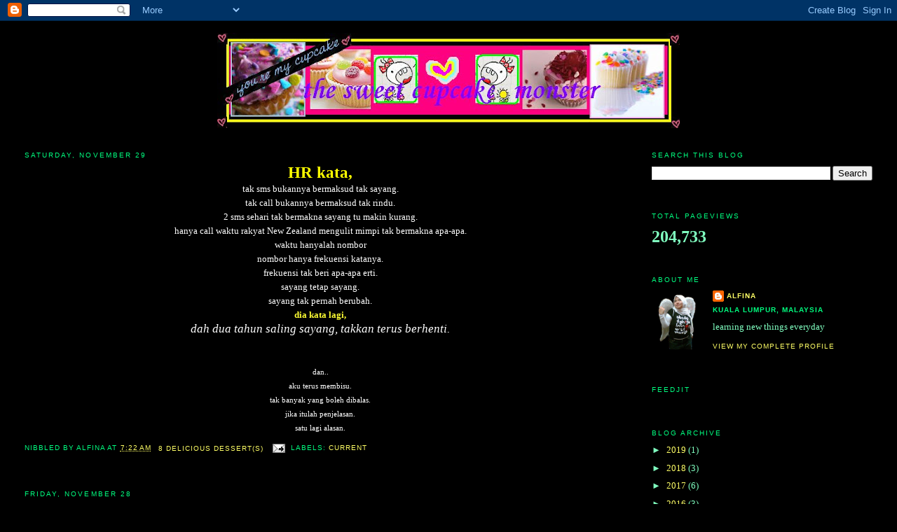

--- FILE ---
content_type: text/html; charset=UTF-8
request_url: https://dzetidash.blogspot.com/2008/11/
body_size: 21873
content:
<!DOCTYPE html>
<html dir='ltr'>
<head>
<link href='https://www.blogger.com/static/v1/widgets/2944754296-widget_css_bundle.css' rel='stylesheet' type='text/css'/>
<meta content='text/html; charset=UTF-8' http-equiv='Content-Type'/>
<meta content='blogger' name='generator'/>
<link href='https://dzetidash.blogspot.com/favicon.ico' rel='icon' type='image/x-icon'/>
<link href='http://dzetidash.blogspot.com/2008/11/' rel='canonical'/>
<link rel="alternate" type="application/atom+xml" title="the SWEET cupcake monster - Atom" href="https://dzetidash.blogspot.com/feeds/posts/default" />
<link rel="alternate" type="application/rss+xml" title="the SWEET cupcake monster - RSS" href="https://dzetidash.blogspot.com/feeds/posts/default?alt=rss" />
<link rel="service.post" type="application/atom+xml" title="the SWEET cupcake monster - Atom" href="https://draft.blogger.com/feeds/3681669726644923086/posts/default" />
<!--Can't find substitution for tag [blog.ieCssRetrofitLinks]-->
<meta content='http://dzetidash.blogspot.com/2008/11/' property='og:url'/>
<meta content='the SWEET cupcake monster' property='og:title'/>
<meta content='' property='og:description'/>
<title>the SWEET cupcake monster: November 2008</title>
<style id='page-skin-1' type='text/css'><!--
/*
-----------------------------------------------
Blogger Template Style
Name:     Minima Stretch
Date:     26 Feb 2004
----------------------------------------------- */
/* Use this with templates/template-twocol.html */
body {
background:#000000;
margin:0;
color:#ffffff;
font:x-small Georgia Serif;
font-size/* */:/**/small;
font-size: /**/small;
text-align: center;
}
a:link {
color:#ffff66;
text-decoration:none;
}
a:visited {
color:#999999;
text-decoration:none;
}
a:hover {
color:#9d00d8;
text-decoration:underline;
}
a img {
border-width:0;
}
/* Header
-----------------------------------------------
*/
#header-wrapper {
margin:0 2% 10px;
border:1px solid #000000;
}
#header {
margin: 5px;
border: 1px solid #000000;
text-align: center;
color:#666666;
}
#header-inner {
background-position: center;
margin-left: auto;
margin-right: auto;
}
#header h1 {
margin:5px 5px 0;
padding:15px 20px .25em;
line-height:1.2em;
text-transform:uppercase;
letter-spacing:.2em;
font: normal normal 200% Georgia, Times, serif;
}
#header a {
color:#666666;
text-decoration:none;
}
#header a:hover {
color:#666666;
}
#header .description {
margin:0 5px 5px;
padding:0 20px 15px;
text-transform:uppercase;
letter-spacing:.2em;
line-height: 1.4em;
font: normal normal 78% 'Trebuchet MS', Trebuchet, Arial, Verdana, Sans-serif;
color: #5588aa;
}
#header img {
margin-left: auto;
margin-right: auto;
}
/* Outer-Wrapper
----------------------------------------------- */
#outer-wrapper {
margin:0;
padding:10px;
text-align:left;
font: normal normal 100% Georgia, Serif;
}
#main-wrapper {
margin-left: 2%;
width: 67%;
float: left;
display: inline;       /* fix for doubling margin in IE */
word-wrap: break-word; /* fix for long text breaking sidebar float in IE */
overflow: hidden;      /* fix for long non-text content breaking IE sidebar float */
}
#sidebar-wrapper {
margin-right: 2%;
width: 25%;
float: right;
display: inline;       /* fix for doubling margin in IE */
word-wrap: break-word; /* fix for long text breaking sidebar float in IE */
overflow: hidden;      /* fix for long non-text content breaking IE sidebar float */
}
/* Headings
----------------------------------------------- */
h2 {
margin:1.5em 0 .75em;
font:normal normal 78% 'Trebuchet MS',Trebuchet,Arial,Verdana,Sans-serif;
line-height: 1.4em;
text-transform:uppercase;
letter-spacing:.2em;
color:#00FF80;
}
/* Posts
-----------------------------------------------
*/
h2.date-header {
margin:1.5em 0 .5em;
}
.post {
margin:.5em 0 1.5em;
border-bottom:1px dotted #000000;
padding-bottom:1.5em;
}
.post h3 {
margin:.25em 0 0;
padding:0 0 4px;
font-size:140%;
font-weight:normal;
line-height:1.4em;
color:#9d00d8;
}
.post h3 a, .post h3 a:visited, .post h3 strong {
display:block;
text-decoration:none;
color:#9d00d8;
font-weight:normal;
}
.post h3 strong, .post h3 a:hover {
color:#ffffff;
}
.post-body {
margin:0 0 .75em;
line-height:1.6em;
}
.post-body blockquote {
line-height:1.3em;
}
.post-footer {
margin: .75em 0;
color:#00FF80;
text-transform:uppercase;
letter-spacing:.1em;
font: normal normal 78% 'Trebuchet MS', Trebuchet, Arial, Verdana, Sans-serif;
line-height: 1.4em;
}
.comment-link {
margin-left:.6em;
}
.post img, table.tr-caption-container {
padding:4px;
border:1px solid #000000;
}
.tr-caption-container img {
border: none;
padding: 0;
}
.post blockquote {
margin:1em 20px;
}
.post blockquote p {
margin:.75em 0;
}
/* Comments
----------------------------------------------- */
#comments h4 {
margin:1em 0;
font-weight: bold;
line-height: 1.4em;
text-transform:uppercase;
letter-spacing:.2em;
color: #00FF80;
}
#comments-block {
margin:1em 0 1.5em;
line-height:1.6em;
}
#comments-block .comment-author {
margin:.5em 0;
}
#comments-block .comment-body {
margin:.25em 0 0;
}
#comments-block .comment-footer {
margin:-.25em 0 2em;
line-height: 1.4em;
text-transform:uppercase;
letter-spacing:.1em;
}
#comments-block .comment-body p {
margin:0 0 .75em;
}
.deleted-comment {
font-style:italic;
color:gray;
}
.feed-links {
clear: both;
line-height: 2.5em;
}
#blog-pager-newer-link {
float: left;
}
#blog-pager-older-link {
float: right;
}
#blog-pager {
text-align: center;
}
/* Sidebar Content
----------------------------------------------- */
.sidebar {
color: #80ffc0;
line-height: 1.5em;
}
.sidebar ul {
list-style:none;
margin:0 0 0;
padding:0 0 0;
}
.sidebar li {
margin:0;
padding-top:0;
padding-right:0;
padding-bottom:.25em;
padding-left:15px;
text-indent:-15px;
line-height:1.5em;
}
.sidebar .widget, .main .widget {
border-bottom:1px dotted #000000;
margin:0 0 1.5em;
padding:0 0 1.5em;
}
.main .Blog {
border-bottom-width: 0;
}
/* Profile
----------------------------------------------- */
.profile-img {
float: left;
margin-top: 0;
margin-right: 5px;
margin-bottom: 5px;
margin-left: 0;
padding: 4px;
border: 1px solid #000000;
}
.profile-data {
margin:0;
text-transform:uppercase;
letter-spacing:.1em;
font: normal normal 78% 'Trebuchet MS', Trebuchet, Arial, Verdana, Sans-serif;
color: #00FF80;
font-weight: bold;
line-height: 1.6em;
}
.profile-datablock {
margin:.5em 0 .5em;
}
.profile-textblock {
margin: 0.5em 0;
line-height: 1.6em;
}
.profile-link {
font: normal normal 78% 'Trebuchet MS', Trebuchet, Arial, Verdana, Sans-serif;
text-transform: uppercase;
letter-spacing: .1em;
}
/* Footer
----------------------------------------------- */
#footer {
width:660px;
clear:both;
margin:0 auto;
padding-top:15px;
line-height: 1.6em;
text-transform:uppercase;
letter-spacing:.1em;
text-align: center;
}

--></style>
<link href='https://draft.blogger.com/dyn-css/authorization.css?targetBlogID=3681669726644923086&amp;zx=b7a16e15-e0fb-4ee1-a28b-ed3bc0cb1065' media='none' onload='if(media!=&#39;all&#39;)media=&#39;all&#39;' rel='stylesheet'/><noscript><link href='https://draft.blogger.com/dyn-css/authorization.css?targetBlogID=3681669726644923086&amp;zx=b7a16e15-e0fb-4ee1-a28b-ed3bc0cb1065' rel='stylesheet'/></noscript>
<meta name='google-adsense-platform-account' content='ca-host-pub-1556223355139109'/>
<meta name='google-adsense-platform-domain' content='blogspot.com'/>

</head>
<body>
<div class='navbar section' id='navbar'><div class='widget Navbar' data-version='1' id='Navbar1'><script type="text/javascript">
    function setAttributeOnload(object, attribute, val) {
      if(window.addEventListener) {
        window.addEventListener('load',
          function(){ object[attribute] = val; }, false);
      } else {
        window.attachEvent('onload', function(){ object[attribute] = val; });
      }
    }
  </script>
<div id="navbar-iframe-container"></div>
<script type="text/javascript" src="https://apis.google.com/js/platform.js"></script>
<script type="text/javascript">
      gapi.load("gapi.iframes:gapi.iframes.style.bubble", function() {
        if (gapi.iframes && gapi.iframes.getContext) {
          gapi.iframes.getContext().openChild({
              url: 'https://draft.blogger.com/navbar/3681669726644923086?origin\x3dhttps://dzetidash.blogspot.com',
              where: document.getElementById("navbar-iframe-container"),
              id: "navbar-iframe"
          });
        }
      });
    </script><script type="text/javascript">
(function() {
var script = document.createElement('script');
script.type = 'text/javascript';
script.src = '//pagead2.googlesyndication.com/pagead/js/google_top_exp.js';
var head = document.getElementsByTagName('head')[0];
if (head) {
head.appendChild(script);
}})();
</script>
</div></div>
<div id='outer-wrapper'><div id='wrap2'>
<!-- skip links for text browsers -->
<span id='skiplinks' style='display:none;'>
<a href='#main'>skip to main </a> |
      <a href='#sidebar'>skip to sidebar</a>
</span>
<div id='header-wrapper'>
<div class='header section' id='header'><div class='widget Header' data-version='1' id='Header1'>
<div id='header-inner'>
<a href='https://dzetidash.blogspot.com/' style='display: block'>
<img alt='the SWEET cupcake monster' height='136px; ' id='Header1_headerimg' src='https://blogger.googleusercontent.com/img/b/R29vZ2xl/AVvXsEi88ijr5-3slACw4a00_gqCcp-4nwEwphECjo8Chy578BQJ6URK8yJ4NqzAI9awkVZPe1Tchm0ZFr3MEXGbRR_BTlZbra4pa3xLoNKkK36Bk8_JOPaRPIOzf9slFm8GnXkGCA5DuQ3Pt9Y/s660/3.bmp' style='display: block' width='660px; '/>
</a>
</div>
</div></div>
</div>
<div id='content-wrapper'>
<div id='crosscol-wrapper' style='text-align:center'>
<div class='crosscol no-items section' id='crosscol'></div>
</div>
<div id='main-wrapper'>
<div class='main section' id='main'><div class='widget Blog' data-version='1' id='Blog1'>
<div class='blog-posts hfeed'>

          <div class="date-outer">
        
<h2 class='date-header'><span>Saturday, November 29</span></h2>

          <div class="date-posts">
        
<div class='post-outer'>
<div class='post hentry'>
<a name='6673032959883632326'></a>
<div class='post-header-line-1'></div>
<div class='post-body entry-content'>
<div style="text-align: center;"><span style="font-weight: bold; color: rgb(255, 255, 0);font-size:180%;" >HR kata,</span><br />tak sms bukannya bermaksud tak sayang.<br />tak call bukannya bermaksud tak rindu.<br />2 sms sehari tak bermakna sayang tu makin kurang.<br />hanya call waktu rakyat New Zealand mengulit mimpi tak bermakna apa-apa.<br />waktu hanyalah nombor<br />nombor hanya frekuensi katanya.<br />frekuensi tak beri apa-apa erti.<br />sayang tetap sayang.<br />sayang tak pernah berubah.<br /><span style="font-weight: bold; color: rgb(255, 255, 51);">dia kata lagi,</span><br /><span style="font-size:130%;"><span style="font-style: italic;">dah dua tahun saling sayang, takkan terus berhenti.</span></span><br /><br /><br /><span style="font-family: georgia; color: rgb(255, 255, 255);font-size:85%;" >dan..<br /> aku terus membisu.</span><span style="color: rgb(255, 255, 255);font-size:85%;" ><br /><span style="font-family: georgia;">tak banyak yang boleh dibalas.</span><br /><span style="font-family: georgia;">jika itulah penjelasan.</span><br /><span style="font-family: georgia;">satu lagi alasan.</span></span><br /></div>
<div style='clear: both;'></div>
</div>
<div class='post-footer'>
<div class='post-footer-line post-footer-line-1'><span class='post-author vcard'>
niBbled by
<span class='fn'>alfina</span>
</span>
<span class='post-timestamp'>
at
<a class='timestamp-link' href='https://dzetidash.blogspot.com/2008/11/hr-kata-tak-sms-bukannya-bermaksud-tak.html' rel='bookmark' title='permanent link'><abbr class='published' title='2008-11-29T07:22:00+08:00'>7:22&#8239;AM</abbr></a>
</span>
<span class='post-comment-link'>
<a class='comment-link' href='https://draft.blogger.com/comment/fullpage/post/3681669726644923086/6673032959883632326' onclick='javascript:window.open(this.href, "bloggerPopup", "toolbar=0,location=0,statusbar=1,menubar=0,scrollbars=yes,width=640,height=500"); return false;'>8
deliciOus deSsert(s)</a>
</span>
<span class='post-icons'>
<span class='item-action'>
<a href='https://draft.blogger.com/email-post/3681669726644923086/6673032959883632326' title='Email Post'>
<img alt="" class="icon-action" height="13" src="//www.blogger.com/img/icon18_email.gif" width="18">
</a>
</span>
<span class='item-control blog-admin pid-828572107'>
<a href='https://draft.blogger.com/post-edit.g?blogID=3681669726644923086&postID=6673032959883632326&from=pencil' title='Edit Post'>
<img alt='' class='icon-action' height='18' src='https://resources.blogblog.com/img/icon18_edit_allbkg.gif' width='18'/>
</a>
</span>
</span>
<span class='post-labels'>
Labels:
<a href='https://dzetidash.blogspot.com/search/label/current' rel='tag'>current</a>
</span>
</div>
<div class='post-footer-line post-footer-line-2'></div>
<div class='post-footer-line post-footer-line-3'></div>
</div>
</div>
</div>

          </div></div>
        

          <div class="date-outer">
        
<h2 class='date-header'><span>Friday, November 28</span></h2>

          <div class="date-posts">
        
<div class='post-outer'>
<div class='post hentry'>
<a name='8261448783886213868'></a>
<h3 class='post-title entry-title'>
<a href='https://dzetidash.blogspot.com/2008/11/no-tittle-just-frustation.html'>no tittle. just frustation</a>
</h3>
<div class='post-header-line-1'></div>
<div class='post-body entry-content'>
<div style="text-align: justify;"><span style="font-size:180%;"><span style="font-family:georgia;"></span></span><br /><br /><div style="text-align: center;"><span style="font-size:180%;"><span style="font-family:georgia;"></span></span></div></div><div style="text-align: justify;"><div style="text-align: center;"><span style="font-size:130%;"><span style="font-family:georgia;">hurt.</span></span><span style="font-size:130%;"><span style="font-family:georgia;">truth.tears.</span></span><span style="font-size:130%;"><span style="font-family:georgia;">pain.wound.damage.apology.</span></span><br /><span style="font-size:130%;"><span style="font-family:georgia;">effortless.ache.</span></span><span style="font-size:180%;"><span style="font-family:georgia;"><span style="font-weight: bold; color: rgb(255, 0, 0);">excuses</span>.</span></span><span style="font-size:130%;"><span style="font-family:georgia;">soreness.unacceptable.</span></span><br /><span style="font-size:130%;"><span style="font-family:georgia;">fake.cover.lie.</span></span><span style="font-size:130%;"><span style="font-family:georgia;">improper.shred.</span></span><span style="font-size:130%;"><span style="font-family:georgia;">defense.</span></span><span style="font-size:130%;"><span style="font-family:georgia;">reality.</span></span><span style="font-size:130%;"><span style="font-family:georgia;"><br /> </span></span><span style="font-size:130%;"><span style="font-family:georgia;"></span></span><span style="font-size:130%;"><span style="font-family:georgia;">easy.</span></span><span style="font-size:130%;"><span style="font-family:georgia;">false.</span></span><span style="font-size:130%;"><span style="font-family:georgia;">forgive.</span></span><span style="font-size:130%;"><span style="font-family:georgia;">always.</span></span><span style="font-size:130%;"><span style="font-family:georgia;"><br /></span></span></div><span style="font-size:180%;"><span style="font-family:georgia;"></span></span><br /></div><span style="font-size:180%;"><span style="font-family:georgia;"><br /></span></span>
<div style='clear: both;'></div>
</div>
<div class='post-footer'>
<div class='post-footer-line post-footer-line-1'><span class='post-author vcard'>
niBbled by
<span class='fn'>alfina</span>
</span>
<span class='post-timestamp'>
at
<a class='timestamp-link' href='https://dzetidash.blogspot.com/2008/11/no-tittle-just-frustation.html' rel='bookmark' title='permanent link'><abbr class='published' title='2008-11-28T15:18:00+08:00'>3:18&#8239;PM</abbr></a>
</span>
<span class='post-comment-link'>
<a class='comment-link' href='https://draft.blogger.com/comment/fullpage/post/3681669726644923086/8261448783886213868' onclick='javascript:window.open(this.href, "bloggerPopup", "toolbar=0,location=0,statusbar=1,menubar=0,scrollbars=yes,width=640,height=500"); return false;'>0
deliciOus deSsert(s)</a>
</span>
<span class='post-icons'>
<span class='item-action'>
<a href='https://draft.blogger.com/email-post/3681669726644923086/8261448783886213868' title='Email Post'>
<img alt="" class="icon-action" height="13" src="//www.blogger.com/img/icon18_email.gif" width="18">
</a>
</span>
<span class='item-control blog-admin pid-828572107'>
<a href='https://draft.blogger.com/post-edit.g?blogID=3681669726644923086&postID=8261448783886213868&from=pencil' title='Edit Post'>
<img alt='' class='icon-action' height='18' src='https://resources.blogblog.com/img/icon18_edit_allbkg.gif' width='18'/>
</a>
</span>
</span>
<span class='post-labels'>
Labels:
<a href='https://dzetidash.blogspot.com/search/label/randomness' rel='tag'>randomness</a>
</span>
</div>
<div class='post-footer-line post-footer-line-2'></div>
<div class='post-footer-line post-footer-line-3'></div>
</div>
</div>
</div>

          </div></div>
        

          <div class="date-outer">
        
<h2 class='date-header'><span>Wednesday, November 26</span></h2>

          <div class="date-posts">
        
<div class='post-outer'>
<div class='post hentry'>
<a name='7315575546698935615'></a>
<h3 class='post-title entry-title'>
<a href='https://dzetidash.blogspot.com/2008/11/what-ever-happen-to-dawsons-creeks-hero.html'>What ever happen to Dawson's Creek's hero?</a>
</h3>
<div class='post-header-line-1'></div>
<div class='post-body entry-content'>
<a href="http://www.givememyremote.com/remote/wp-content/uploads/2006/08/Dawsons-Creek-Cast.jpg" onblur="try {parent.deselectBloggerImageGracefully();} catch(e) {}"><img alt="" border="0" src="https://lh3.googleusercontent.com/blogger_img_proxy/AEn0k_sZhE16_jt16x-AGGJMsT9YBXzdcO2-wADQrMUvNnM0IpRjV6kYMk7zEI8-sYQDQnmc_iD8vqmxLKwiP6q1DW_jjz5aB583PRapc4frx9x1PLpxnKVmWKPDyfMIiZm1gMJoMm_YWSCxNfbDhFLQWfnaPMZ2t3VqB3H5=s0-d" style="margin: 0px auto 10px; display: block; text-align: center; cursor: pointer; width: 388px; height: 408px;"></a><br /><br /><div style="text-align: justify;">One of HR's gifts for me on my 21st birthday was Dawson's Creek DVD box set of the two earlier seasons.  I watched it non-top with Ain and we fell in love with Joshua Jackson playing Pacey's character. He is the bad boy but romantic inside and protective towrds girlfreind.<br /><br />The series is one of the pioneer of tv series about loveydovey and teen's stuff. Kalo tgk nowadays, mmg lame gile la.<br /><br />Oh, I always wonder whatever happen to the main character of the series., w know where Katie Holmes is, so what happen to James Van Der Beek who played Dawson in Dawson's Creek.<br /><br />So, within these two days, he muncul in my laptop twice. Once, smalam when I was watching How I Met Your Mother S2 as RObin's ex-crush. And today, in One Tree Hill S6 as screenwriter utk filem Lucas Scott.<br /><br />Now I know where he is.<br /><br />He is still not handsome to me.<br /><br /><br /><br /><span style="color: rgb(255, 102, 102);">~paperheart~</span><br /><br /><br /><br /></div>
<div style='clear: both;'></div>
</div>
<div class='post-footer'>
<div class='post-footer-line post-footer-line-1'><span class='post-author vcard'>
niBbled by
<span class='fn'>alfina</span>
</span>
<span class='post-timestamp'>
at
<a class='timestamp-link' href='https://dzetidash.blogspot.com/2008/11/what-ever-happen-to-dawsons-creeks-hero.html' rel='bookmark' title='permanent link'><abbr class='published' title='2008-11-26T19:42:00+08:00'>7:42&#8239;PM</abbr></a>
</span>
<span class='post-comment-link'>
<a class='comment-link' href='https://draft.blogger.com/comment/fullpage/post/3681669726644923086/7315575546698935615' onclick='javascript:window.open(this.href, "bloggerPopup", "toolbar=0,location=0,statusbar=1,menubar=0,scrollbars=yes,width=640,height=500"); return false;'>0
deliciOus deSsert(s)</a>
</span>
<span class='post-icons'>
<span class='item-action'>
<a href='https://draft.blogger.com/email-post/3681669726644923086/7315575546698935615' title='Email Post'>
<img alt="" class="icon-action" height="13" src="//www.blogger.com/img/icon18_email.gif" width="18">
</a>
</span>
<span class='item-control blog-admin pid-828572107'>
<a href='https://draft.blogger.com/post-edit.g?blogID=3681669726644923086&postID=7315575546698935615&from=pencil' title='Edit Post'>
<img alt='' class='icon-action' height='18' src='https://resources.blogblog.com/img/icon18_edit_allbkg.gif' width='18'/>
</a>
</span>
</span>
<span class='post-labels'>
Labels:
<a href='https://dzetidash.blogspot.com/search/label/tv%20series' rel='tag'>tv series</a>
</span>
</div>
<div class='post-footer-line post-footer-line-2'></div>
<div class='post-footer-line post-footer-line-3'></div>
</div>
</div>
</div>
<div class='post-outer'>
<div class='post hentry'>
<a name='8312039247949218812'></a>
<h3 class='post-title entry-title'>
<a href='https://dzetidash.blogspot.com/2008/11/spending-expenditure.html'>Spending Expenditure</a>
</h3>
<div class='post-header-line-1'></div>
<div class='post-body entry-content'>
<div style="text-align: justify; color: rgb(255, 255, 0);">Earlier this morning, I had an argument with HR. <span style="font-weight: bold;">nothing new there</span>. we are always quarreling. or u can just say, I am always mad or screaming at him.<br /></div><div style="text-align: justify; color: rgb(255, 255, 0);">As a result of that, I <span style="color: rgb(255, 0, 0);font-size:130%;" >cancel </span>the surprise parcel that I want to deliver to him. Also cancel the boquet of flowers for his coming 21st birthday. (Jimat duit aku.)<br /></div><div style="text-align: justify; color: rgb(255, 255, 0);">Apart from that, I went to Victoria Market to dine out and spend money on myself. Bought jeweleries and souvenir. Then, took a bus. Tour around Auckland for almost  an hour and only to stop at Queen St where I bought a set of Monopoly board game, shirts and beach mat.<br /></div><span style="color: rgb(255, 255, 0);">Oh, how I spent when I am pissed.</span><br /><br /><br /><span style="color: rgb(255, 153, 255);">~paperheart~</span>
<div style='clear: both;'></div>
</div>
<div class='post-footer'>
<div class='post-footer-line post-footer-line-1'><span class='post-author vcard'>
niBbled by
<span class='fn'>alfina</span>
</span>
<span class='post-timestamp'>
at
<a class='timestamp-link' href='https://dzetidash.blogspot.com/2008/11/spending-expenditure.html' rel='bookmark' title='permanent link'><abbr class='published' title='2008-11-26T19:04:00+08:00'>7:04&#8239;PM</abbr></a>
</span>
<span class='post-comment-link'>
<a class='comment-link' href='https://draft.blogger.com/comment/fullpage/post/3681669726644923086/8312039247949218812' onclick='javascript:window.open(this.href, "bloggerPopup", "toolbar=0,location=0,statusbar=1,menubar=0,scrollbars=yes,width=640,height=500"); return false;'>4
deliciOus deSsert(s)</a>
</span>
<span class='post-icons'>
<span class='item-action'>
<a href='https://draft.blogger.com/email-post/3681669726644923086/8312039247949218812' title='Email Post'>
<img alt="" class="icon-action" height="13" src="//www.blogger.com/img/icon18_email.gif" width="18">
</a>
</span>
<span class='item-control blog-admin pid-828572107'>
<a href='https://draft.blogger.com/post-edit.g?blogID=3681669726644923086&postID=8312039247949218812&from=pencil' title='Edit Post'>
<img alt='' class='icon-action' height='18' src='https://resources.blogblog.com/img/icon18_edit_allbkg.gif' width='18'/>
</a>
</span>
</span>
<span class='post-labels'>
Labels:
<a href='https://dzetidash.blogspot.com/search/label/activity' rel='tag'>activity</a>,
<a href='https://dzetidash.blogspot.com/search/label/current' rel='tag'>current</a>
</span>
</div>
<div class='post-footer-line post-footer-line-2'></div>
<div class='post-footer-line post-footer-line-3'></div>
</div>
</div>
</div>

          </div></div>
        

          <div class="date-outer">
        
<h2 class='date-header'><span>Sunday, November 23</span></h2>

          <div class="date-posts">
        
<div class='post-outer'>
<div class='post hentry'>
<a name='8524280342518680237'></a>
<h3 class='post-title entry-title'>
<a href='https://dzetidash.blogspot.com/2008/11/my-accomplishment-setakat-ini.html'>my accomplishment ~ setakat ini~</a>
</h3>
<div class='post-header-line-1'></div>
<div class='post-body entry-content'>
<ul style="color: rgb(255, 102, 0); font-family: arial;"><li>i succeeded in teaching two persons to swim. kan? kan? bangga kan berguru kan beta?</li></ul><br /><ul style="color: rgb(255, 102, 0); font-family: arial;"><li>i finished reading two books. both chick lit and action/horor</li></ul><br /><ul style="color: rgb(255, 102, 0); font-family: arial;"><li>i finished my second bottle of lotion of the year</li></ul><br /><ul><li><span style="color: rgb(255, 102, 0); font-family: arial;">i p gym semalam selama 20 minit. (sekali tu je la)</span><br /></li></ul>
<div style='clear: both;'></div>
</div>
<div class='post-footer'>
<div class='post-footer-line post-footer-line-1'><span class='post-author vcard'>
niBbled by
<span class='fn'>alfina</span>
</span>
<span class='post-timestamp'>
at
<a class='timestamp-link' href='https://dzetidash.blogspot.com/2008/11/my-accomplishment-setakat-ini.html' rel='bookmark' title='permanent link'><abbr class='published' title='2008-11-23T10:15:00+08:00'>10:15&#8239;AM</abbr></a>
</span>
<span class='post-comment-link'>
<a class='comment-link' href='https://draft.blogger.com/comment/fullpage/post/3681669726644923086/8524280342518680237' onclick='javascript:window.open(this.href, "bloggerPopup", "toolbar=0,location=0,statusbar=1,menubar=0,scrollbars=yes,width=640,height=500"); return false;'>2
deliciOus deSsert(s)</a>
</span>
<span class='post-icons'>
<span class='item-action'>
<a href='https://draft.blogger.com/email-post/3681669726644923086/8524280342518680237' title='Email Post'>
<img alt="" class="icon-action" height="13" src="//www.blogger.com/img/icon18_email.gif" width="18">
</a>
</span>
<span class='item-control blog-admin pid-828572107'>
<a href='https://draft.blogger.com/post-edit.g?blogID=3681669726644923086&postID=8524280342518680237&from=pencil' title='Edit Post'>
<img alt='' class='icon-action' height='18' src='https://resources.blogblog.com/img/icon18_edit_allbkg.gif' width='18'/>
</a>
</span>
</span>
<span class='post-labels'>
Labels:
<a href='https://dzetidash.blogspot.com/search/label/current' rel='tag'>current</a>
</span>
</div>
<div class='post-footer-line post-footer-line-2'></div>
<div class='post-footer-line post-footer-line-3'></div>
</div>
</div>
</div>
<div class='post-outer'>
<div class='post hentry'>
<a name='1547632793275572391'></a>
<h3 class='post-title entry-title'>
<a href='https://dzetidash.blogspot.com/2008/11/cupcake-test.html'>cupcake test</a>
</h3>
<div class='post-header-line-1'></div>
<div class='post-body entry-content'>
<table width="350" align="center" border="0" cellspacing="0" cellpadding="2"><tr><td bg align="center" style="color:#EEEEEE;"><br /><span style="'color:black;font-family:Georgia, Times New Roman, Times, serif;"><br /><strong>What Your Cupcake Says About You</strong><br /></span></td></tr><br /><tr><td bgcolor="#FFFFFF"><br /><center><img height="100" src="https://lh3.googleusercontent.com/blogger_img_proxy/AEn0k_sA66B1d2jU7pdQCbAwSi7vRdJRLuLvwDx4_vR86BBQgVrJXkzdXOJiXjhG6otvVkTxsN6OrU86P6TwlfitThT1d8b7vl6PGSmsezLLXU_GRpL3TSJsHlQWdZM=s0-d" width="100"></center><br /><span style="color:#000000;"><br />At parties, you tend to be a social butterfly. You enjoy making conversation and making sure everyone is having fun.<br /><br /><br /><br />You have absolutely no restraint in your life. You live life with reckless abandon.<br /><br /><br /><br />The most important thing in your life is fun.<br /><br /><br /><br />You are dominant, vain, and a bit of a show off. To know you is to worship you.<br /></span></td></tr></table><br /><div align="center"><a href="http://www.blogthings.com/thecupcaketest/">The Cupcake Test</a></div>
<div style='clear: both;'></div>
</div>
<div class='post-footer'>
<div class='post-footer-line post-footer-line-1'><span class='post-author vcard'>
niBbled by
<span class='fn'>alfina</span>
</span>
<span class='post-timestamp'>
at
<a class='timestamp-link' href='https://dzetidash.blogspot.com/2008/11/cupcake-test.html' rel='bookmark' title='permanent link'><abbr class='published' title='2008-11-23T10:13:00+08:00'>10:13&#8239;AM</abbr></a>
</span>
<span class='post-comment-link'>
<a class='comment-link' href='https://draft.blogger.com/comment/fullpage/post/3681669726644923086/1547632793275572391' onclick='javascript:window.open(this.href, "bloggerPopup", "toolbar=0,location=0,statusbar=1,menubar=0,scrollbars=yes,width=640,height=500"); return false;'>3
deliciOus deSsert(s)</a>
</span>
<span class='post-icons'>
<span class='item-action'>
<a href='https://draft.blogger.com/email-post/3681669726644923086/1547632793275572391' title='Email Post'>
<img alt="" class="icon-action" height="13" src="//www.blogger.com/img/icon18_email.gif" width="18">
</a>
</span>
<span class='item-control blog-admin pid-828572107'>
<a href='https://draft.blogger.com/post-edit.g?blogID=3681669726644923086&postID=1547632793275572391&from=pencil' title='Edit Post'>
<img alt='' class='icon-action' height='18' src='https://resources.blogblog.com/img/icon18_edit_allbkg.gif' width='18'/>
</a>
</span>
</span>
<span class='post-labels'>
Labels:
<a href='https://dzetidash.blogspot.com/search/label/randomness' rel='tag'>randomness</a>
</span>
</div>
<div class='post-footer-line post-footer-line-2'></div>
<div class='post-footer-line post-footer-line-3'></div>
</div>
</div>
</div>

          </div></div>
        

          <div class="date-outer">
        
<h2 class='date-header'><span>Saturday, November 22</span></h2>

          <div class="date-posts">
        
<div class='post-outer'>
<div class='post hentry'>
<a name='7687244959088444056'></a>
<h3 class='post-title entry-title'>
<a href='https://dzetidash.blogspot.com/2008/11/hari-aktifku_23.html'>hari aktifku</a>
</h3>
<div class='post-header-line-1'></div>
<div class='post-body entry-content'>
<div style="text-align: justify;">hari ni adalah hari paling aktif untuk diriku. walaubagaimanapun, hibernasi tetap berlaku sebelum itu.<br /></div><br /><div style="text-align: justify;">pergi gym di tingkat bawah. naik *mendaalah tu selama 20 minit. peluh menitik2. dalam sebuk menggunakan mendaalah itu, aku rasa seram jugak. gym tingkat b1. dekat area buang2 sampah, parking kereta, tingkat basement kot. seram ok, sorang2 kat bwah itu. dengan muka serabai. tapi saya suka kerana rasa diri ini berfungsi seketika.<br /></div><br />petang sket, pergi mandi kolam. kolam yang dalam dan luas. oh, free jugak. rasa seronok dapat berenang2. bergurau senda. berendam2. berenang berirama. bergediks2. bergumbira. kemudian, ke jakuzi dan ke sauna. oh, sungguh bahagia.<br /><br />malam sket, masak2. makan2. tonton2. dan menulis.<br /><br /><span style="font-size:130%;"><span style="font-weight: bold;font-family:verdana;" >dan hari ini adalah hari gembira </span></span><span style="font-size:130%;"><span style="font-weight: bold;font-family:verdana;" >yang </span></span><span style="font-size:130%;"><span style="font-weight: bold;font-family:verdana;" >berpeluh.</span></span><br /><br /><span style="font-size:85%;">*mendaalah = mesin di gym utk bersenam yang aku tatau nama scientific nya</span><br /><br /><span style="color: rgb(255, 102, 102);">~paperheart~</span>
<div style='clear: both;'></div>
</div>
<div class='post-footer'>
<div class='post-footer-line post-footer-line-1'><span class='post-author vcard'>
niBbled by
<span class='fn'>alfina</span>
</span>
<span class='post-timestamp'>
at
<a class='timestamp-link' href='https://dzetidash.blogspot.com/2008/11/hari-aktifku_23.html' rel='bookmark' title='permanent link'><abbr class='published' title='2008-11-22T19:09:00+08:00'>7:09&#8239;PM</abbr></a>
</span>
<span class='post-comment-link'>
<a class='comment-link' href='https://draft.blogger.com/comment/fullpage/post/3681669726644923086/7687244959088444056' onclick='javascript:window.open(this.href, "bloggerPopup", "toolbar=0,location=0,statusbar=1,menubar=0,scrollbars=yes,width=640,height=500"); return false;'>1 deliciOus deSsert(s)</a>
</span>
<span class='post-icons'>
<span class='item-action'>
<a href='https://draft.blogger.com/email-post/3681669726644923086/7687244959088444056' title='Email Post'>
<img alt="" class="icon-action" height="13" src="//www.blogger.com/img/icon18_email.gif" width="18">
</a>
</span>
<span class='item-control blog-admin pid-828572107'>
<a href='https://draft.blogger.com/post-edit.g?blogID=3681669726644923086&postID=7687244959088444056&from=pencil' title='Edit Post'>
<img alt='' class='icon-action' height='18' src='https://resources.blogblog.com/img/icon18_edit_allbkg.gif' width='18'/>
</a>
</span>
</span>
<span class='post-labels'>
</span>
</div>
<div class='post-footer-line post-footer-line-2'></div>
<div class='post-footer-line post-footer-line-3'></div>
</div>
</div>
</div>
<div class='post-outer'>
<div class='post hentry'>
<a name='7339980559985807810'></a>
<h3 class='post-title entry-title'>
<a href='https://dzetidash.blogspot.com/2008/11/hati-tertawan.html'>hati tertawan</a>
</h3>
<div class='post-header-line-1'></div>
<div class='post-body entry-content'>
pikah telah berjaya mempengaruhi aku untuk tonton <span style="font-weight: bold; font-family: courier new; color: rgb(51, 255, 51);">coffee prince</span>. drama bersiri korea yang sangat panjang dan memeningkan. tapi mereka semua sangat comel dan jambu. baru ku tau, kejambuan ini yang hijrah suka rupanye!! patutla ~<br /><br />it started off just as she just relaxing herself after a hard day work with her laptop and her korean drama in the living room.  with her cooking and me just loitering around her longing for human companion. as she cooks, (i ate and) i watch it with her and asking this and that. <span style="font-style: italic; color: rgb(204, 102, 204);">~ who is this guy? why is he like that? wow, such a long leg. lengchai a~</span><br /><br />esok2 nya, aku yang semak nak switch on laptop beliau.<span style="font-family: trebuchet ms; color: rgb(102, 102, 102);"> <span style="color: rgb(255, 204, 204);">(ketika beliau di tempat kerja)</span></span> nak tgk lelaki itu dan perempuan itu. drama korea yang panjang dan memeningkan itu.  <span style="color: rgb(153, 153, 255);font-size:130%;" ><br /><br />damn~ aku telah addicted. </span><br /><br /><span style="color: rgb(192, 192, 192);">~paperheart~</span>
<div style='clear: both;'></div>
</div>
<div class='post-footer'>
<div class='post-footer-line post-footer-line-1'><span class='post-author vcard'>
niBbled by
<span class='fn'>alfina</span>
</span>
<span class='post-timestamp'>
at
<a class='timestamp-link' href='https://dzetidash.blogspot.com/2008/11/hati-tertawan.html' rel='bookmark' title='permanent link'><abbr class='published' title='2008-11-22T18:54:00+08:00'>6:54&#8239;PM</abbr></a>
</span>
<span class='post-comment-link'>
<a class='comment-link' href='https://draft.blogger.com/comment/fullpage/post/3681669726644923086/7339980559985807810' onclick='javascript:window.open(this.href, "bloggerPopup", "toolbar=0,location=0,statusbar=1,menubar=0,scrollbars=yes,width=640,height=500"); return false;'>2
deliciOus deSsert(s)</a>
</span>
<span class='post-icons'>
<span class='item-action'>
<a href='https://draft.blogger.com/email-post/3681669726644923086/7339980559985807810' title='Email Post'>
<img alt="" class="icon-action" height="13" src="//www.blogger.com/img/icon18_email.gif" width="18">
</a>
</span>
<span class='item-control blog-admin pid-828572107'>
<a href='https://draft.blogger.com/post-edit.g?blogID=3681669726644923086&postID=7339980559985807810&from=pencil' title='Edit Post'>
<img alt='' class='icon-action' height='18' src='https://resources.blogblog.com/img/icon18_edit_allbkg.gif' width='18'/>
</a>
</span>
</span>
<span class='post-labels'>
Labels:
<a href='https://dzetidash.blogspot.com/search/label/activity' rel='tag'>activity</a>,
<a href='https://dzetidash.blogspot.com/search/label/current' rel='tag'>current</a>,
<a href='https://dzetidash.blogspot.com/search/label/tv%20series' rel='tag'>tv series</a>
</span>
</div>
<div class='post-footer-line post-footer-line-2'></div>
<div class='post-footer-line post-footer-line-3'></div>
</div>
</div>
</div>

          </div></div>
        

          <div class="date-outer">
        
<h2 class='date-header'><span>Thursday, November 20</span></h2>

          <div class="date-posts">
        
<div class='post-outer'>
<div class='post hentry'>
<a name='5372040991186444675'></a>
<h3 class='post-title entry-title'>
<a href='https://dzetidash.blogspot.com/2008/11/cuci-gamba.html'>cuci gamba</a>
</h3>
<div class='post-header-line-1'></div>
<div class='post-body entry-content'>
<div style="text-align: justify;"><span style="color: rgb(0, 153, 0);">when i said i decorated my room earlier, one of the ways is by putting up picture collage. while i was putting it up last night, i realized, i have more pictures of my friends than my family. this is usually not a problem. i mean, i dont really care. i do love my family, regardless of less photos. among all this photos, mostly is yours truly and HR. that is not a good thing since my family is coming to town. i decided that night i need to develop more pictures to balance the collage. my mom will fuss over stuff like that. more HR than her. more friends than family. so i selected 'appropriate' pictures among the pictures that i love. and it cost me $6.09. </span><br /><span style="color: rgb(255, 102, 0);font-family:courier new;font-size:130%;"  >and i am a happy daughter.</span><br /><span style="color: rgb(0, 153, 0);">i hope my mom will be to when she sees it.<br /><br /><span style="color: rgb(204, 102, 204);">~paperheart~</span><br /></span><br /></div>
<div style='clear: both;'></div>
</div>
<div class='post-footer'>
<div class='post-footer-line post-footer-line-1'><span class='post-author vcard'>
niBbled by
<span class='fn'>alfina</span>
</span>
<span class='post-timestamp'>
at
<a class='timestamp-link' href='https://dzetidash.blogspot.com/2008/11/cuci-gamba.html' rel='bookmark' title='permanent link'><abbr class='published' title='2008-11-20T19:21:00+08:00'>7:21&#8239;PM</abbr></a>
</span>
<span class='post-comment-link'>
<a class='comment-link' href='https://draft.blogger.com/comment/fullpage/post/3681669726644923086/5372040991186444675' onclick='javascript:window.open(this.href, "bloggerPopup", "toolbar=0,location=0,statusbar=1,menubar=0,scrollbars=yes,width=640,height=500"); return false;'>1 deliciOus deSsert(s)</a>
</span>
<span class='post-icons'>
<span class='item-action'>
<a href='https://draft.blogger.com/email-post/3681669726644923086/5372040991186444675' title='Email Post'>
<img alt="" class="icon-action" height="13" src="//www.blogger.com/img/icon18_email.gif" width="18">
</a>
</span>
<span class='item-control blog-admin pid-828572107'>
<a href='https://draft.blogger.com/post-edit.g?blogID=3681669726644923086&postID=5372040991186444675&from=pencil' title='Edit Post'>
<img alt='' class='icon-action' height='18' src='https://resources.blogblog.com/img/icon18_edit_allbkg.gif' width='18'/>
</a>
</span>
</span>
<span class='post-labels'>
Labels:
<a href='https://dzetidash.blogspot.com/search/label/family' rel='tag'>family</a>,
<a href='https://dzetidash.blogspot.com/search/label/life' rel='tag'>life</a>,
<a href='https://dzetidash.blogspot.com/search/label/me' rel='tag'>me</a>
</span>
</div>
<div class='post-footer-line post-footer-line-2'></div>
<div class='post-footer-line post-footer-line-3'></div>
</div>
</div>
</div>
<div class='post-outer'>
<div class='post hentry'>
<a name='2198829679228714135'></a>
<h3 class='post-title entry-title'>
<a href='https://dzetidash.blogspot.com/2008/11/my-hibernation-hole.html'>my hibernation hole</a>
</h3>
<div class='post-header-line-1'></div>
<div class='post-body entry-content'>
<div style="text-align: justify;">since my two housemates are always out 'mencari rezeki', im kinda <span style="font-style: italic;">stuck</span> at home. alone. <span style="font-size:130%;"><span style="font-weight: bold;">so </span></span>i decided to <span style="font-weight: bold; color: rgb(0, 204, 204);">decorate</span> my hole. <span style="font-family: lucida grande;font-size:130%;" >my very own hibernation hole. </span>which is of course <span style="color: rgb(153, 255, 255); font-style: italic;">my room</span>. i have decorated it pleasantly. wit pictures. an colours. i place my important necesseties nearby so i that i dont have to move much from my bed. my bed is very comfy with five pillows and two soft toys. cheerful warmth duvet. laptop full with movies. books that i love on one side. my handphone that receives the world news. my food pile. my plain water. my drawer that is full with lotion and baby powder. my desk lamp that do not require me to move to switch it on. the door that i can use my very own leg to close it. the internet is functioning with hassle-free. i do not need to crawl out from my hole if i dont want to.<br /><br /></div><span style="font-style: italic; color: rgb(255, 102, 102);">its fun here in my hole</span>.<br /><span style="font-weight: bold;">my hibernation hole.</span><br /><br />~paperheart~
<div style='clear: both;'></div>
</div>
<div class='post-footer'>
<div class='post-footer-line post-footer-line-1'><span class='post-author vcard'>
niBbled by
<span class='fn'>alfina</span>
</span>
<span class='post-timestamp'>
at
<a class='timestamp-link' href='https://dzetidash.blogspot.com/2008/11/my-hibernation-hole.html' rel='bookmark' title='permanent link'><abbr class='published' title='2008-11-20T19:11:00+08:00'>7:11&#8239;PM</abbr></a>
</span>
<span class='post-comment-link'>
<a class='comment-link' href='https://draft.blogger.com/comment/fullpage/post/3681669726644923086/2198829679228714135' onclick='javascript:window.open(this.href, "bloggerPopup", "toolbar=0,location=0,statusbar=1,menubar=0,scrollbars=yes,width=640,height=500"); return false;'>2
deliciOus deSsert(s)</a>
</span>
<span class='post-icons'>
<span class='item-action'>
<a href='https://draft.blogger.com/email-post/3681669726644923086/2198829679228714135' title='Email Post'>
<img alt="" class="icon-action" height="13" src="//www.blogger.com/img/icon18_email.gif" width="18">
</a>
</span>
<span class='item-control blog-admin pid-828572107'>
<a href='https://draft.blogger.com/post-edit.g?blogID=3681669726644923086&postID=2198829679228714135&from=pencil' title='Edit Post'>
<img alt='' class='icon-action' height='18' src='https://resources.blogblog.com/img/icon18_edit_allbkg.gif' width='18'/>
</a>
</span>
</span>
<span class='post-labels'>
Labels:
<a href='https://dzetidash.blogspot.com/search/label/happy' rel='tag'>happy</a>,
<a href='https://dzetidash.blogspot.com/search/label/life' rel='tag'>life</a>,
<a href='https://dzetidash.blogspot.com/search/label/me' rel='tag'>me</a>
</span>
</div>
<div class='post-footer-line post-footer-line-2'></div>
<div class='post-footer-line post-footer-line-3'></div>
</div>
</div>
</div>

          </div></div>
        

          <div class="date-outer">
        
<h2 class='date-header'><span>Wednesday, November 19</span></h2>

          <div class="date-posts">
        
<div class='post-outer'>
<div class='post hentry'>
<a name='6147643022888202303'></a>
<h3 class='post-title entry-title'>
<a href='https://dzetidash.blogspot.com/2008/11/gaga-taggie-gee-tug-taa.html'>gaga - taggie - gee - tug - taa</a>
</h3>
<div class='post-header-line-1'></div>
<div class='post-body entry-content'>
<span style="font-family: courier new; font-style: italic;font-size:100%;" ><a href="https://blogger.googleusercontent.com/img/b/R29vZ2xl/AVvXsEieRd5O4BKSr5DihKWEVPJQmqXiSxAariBxe67iIYt_AuUv7B8fkBy_mD7-GJfwmSvjC8W-KbAgTIu1XOjcCMzy1d9Gv2C8uoabklUZpZkZQ1TWBSJGkiW0V-CDA4vLtMQYKv5PrH03LQc/s1600-h/sff.JPG" onblur="try {parent.deselectBloggerImageGracefully();} catch(e) {}">once upon a time, cik ixora tag aku.<br /><br /><br /><span style="color: rgb(51, 204, 0);"> <span style="color: rgb(255, 102, 102);">take a recent photo of yourself OR take a picture of yourself RIGHT NOW.</span></span><br /><br /><span style="color: rgb(102, 102, 204);">* DON'T change your cloth. DON'T fix your hair, just take a picture.</span><br /><br /><span style="color: rgb(102, 102, 204);">* Post that picture with NO editing.</span><br /><br /><span style="color: rgb(102, 102, 204);">* post this instruction with your picture.</span></a><br /><br /><a href="https://blogger.googleusercontent.com/img/b/R29vZ2xl/AVvXsEieRd5O4BKSr5DihKWEVPJQmqXiSxAariBxe67iIYt_AuUv7B8fkBy_mD7-GJfwmSvjC8W-KbAgTIu1XOjcCMzy1d9Gv2C8uoabklUZpZkZQ1TWBSJGkiW0V-CDA4vLtMQYKv5PrH03LQc/s1600-h/sff.JPG" onblur="try {parent.deselectBloggerImageGracefully();} catch(e) {}" style="color: rgb(102, 102, 204);"><span style="color: rgb(51, 204, 0);">* Tag 10 people to do this.</span></a></span><br /><a href="https://blogger.googleusercontent.com/img/b/R29vZ2xl/AVvXsEieRd5O4BKSr5DihKWEVPJQmqXiSxAariBxe67iIYt_AuUv7B8fkBy_mD7-GJfwmSvjC8W-KbAgTIu1XOjcCMzy1d9Gv2C8uoabklUZpZkZQ1TWBSJGkiW0V-CDA4vLtMQYKv5PrH03LQc/s1600-h/sff.JPG" onblur="try {parent.deselectBloggerImageGracefully();} catch(e) {}"><br /><img alt="" border="0" id="BLOGGER_PHOTO_ID_5270590503903063154" src="https://blogger.googleusercontent.com/img/b/R29vZ2xl/AVvXsEieRd5O4BKSr5DihKWEVPJQmqXiSxAariBxe67iIYt_AuUv7B8fkBy_mD7-GJfwmSvjC8W-KbAgTIu1XOjcCMzy1d9Gv2C8uoabklUZpZkZQ1TWBSJGkiW0V-CDA4vLtMQYKv5PrH03LQc/s320/sff.JPG" style="cursor: pointer; width: 320px; height: 240px;" /></a><br /><br /><span style="color: rgb(51, 204, 0);">this is a recent as it gets.<br /></span><span style="font-size:85%;"><br /><br />Date: November 15th 2008<br />Location: Piha Beach, Auckland<br />Ocassion: Summer Picnic<br />Photographer: Dyau<br />Camera: Mine</span><br /><br /><br /><span style="font-weight: bold;">i wanna tag </span><br /><span style="color: rgb(255, 255, 0);">arifah</span><br /><span style="color: rgb(255, 255, 0);">helmi</span><br /><span style="color: rgb(255, 255, 0);">fatin</span><br /><span style="color: rgb(255, 255, 0);">mard</span><br /><span style="color: rgb(255, 255, 0);">hijrah</span><br /><span style="color: rgb(255, 255, 0);">ati</span><br /><br />boleh?<br /><br /><br />~paperheart~
<div style='clear: both;'></div>
</div>
<div class='post-footer'>
<div class='post-footer-line post-footer-line-1'><span class='post-author vcard'>
niBbled by
<span class='fn'>alfina</span>
</span>
<span class='post-timestamp'>
at
<a class='timestamp-link' href='https://dzetidash.blogspot.com/2008/11/gaga-taggie-gee-tug-taa.html' rel='bookmark' title='permanent link'><abbr class='published' title='2008-11-19T18:41:00+08:00'>6:41&#8239;PM</abbr></a>
</span>
<span class='post-comment-link'>
<a class='comment-link' href='https://draft.blogger.com/comment/fullpage/post/3681669726644923086/6147643022888202303' onclick='javascript:window.open(this.href, "bloggerPopup", "toolbar=0,location=0,statusbar=1,menubar=0,scrollbars=yes,width=640,height=500"); return false;'>2
deliciOus deSsert(s)</a>
</span>
<span class='post-icons'>
<span class='item-action'>
<a href='https://draft.blogger.com/email-post/3681669726644923086/6147643022888202303' title='Email Post'>
<img alt="" class="icon-action" height="13" src="//www.blogger.com/img/icon18_email.gif" width="18">
</a>
</span>
<span class='item-control blog-admin pid-828572107'>
<a href='https://draft.blogger.com/post-edit.g?blogID=3681669726644923086&postID=6147643022888202303&from=pencil' title='Edit Post'>
<img alt='' class='icon-action' height='18' src='https://resources.blogblog.com/img/icon18_edit_allbkg.gif' width='18'/>
</a>
</span>
</span>
<span class='post-labels'>
Labels:
<a href='https://dzetidash.blogspot.com/search/label/activity' rel='tag'>activity</a>,
<a href='https://dzetidash.blogspot.com/search/label/happy' rel='tag'>happy</a>,
<a href='https://dzetidash.blogspot.com/search/label/memory' rel='tag'>memory</a>,
<a href='https://dzetidash.blogspot.com/search/label/tag' rel='tag'>tag</a>
</span>
</div>
<div class='post-footer-line post-footer-line-2'></div>
<div class='post-footer-line post-footer-line-3'></div>
</div>
</div>
</div>
<div class='post-outer'>
<div class='post hentry'>
<a name='4666275397163350628'></a>
<h3 class='post-title entry-title'>
<a href='https://dzetidash.blogspot.com/2008/11/my-new-house.html'>my new house</a>
</h3>
<div class='post-header-line-1'></div>
<div class='post-body entry-content'>
<span style="color: rgb(255, 102, 102);">i just moved in to a new house wif min and pkah.</span><br /><span style="color: rgb(255, 102, 102);">it was tiring. it was one hell of a day.</span><br /><span style="color: rgb(255, 102, 102);"><br />the house is full with boxes we barely able to move around.</span><br /><br /><span style="color: rgb(255, 102, 102);">my two housemates are always out working.</span><br /><span style="color: rgb(255, 102, 102);">my neighbours are creepily over friendly.<br /> </span><br /><span style="color: rgb(255, 102, 102);">no bus station nearby.</span><br /><span style="color: rgb(255, 102, 102);">it is always noisy with cars and lorries sounds.</span><br /><br />~paperheart~
<div style='clear: both;'></div>
</div>
<div class='post-footer'>
<div class='post-footer-line post-footer-line-1'><span class='post-author vcard'>
niBbled by
<span class='fn'>alfina</span>
</span>
<span class='post-timestamp'>
at
<a class='timestamp-link' href='https://dzetidash.blogspot.com/2008/11/my-new-house.html' rel='bookmark' title='permanent link'><abbr class='published' title='2008-11-19T18:37:00+08:00'>6:37&#8239;PM</abbr></a>
</span>
<span class='post-comment-link'>
<a class='comment-link' href='https://draft.blogger.com/comment/fullpage/post/3681669726644923086/4666275397163350628' onclick='javascript:window.open(this.href, "bloggerPopup", "toolbar=0,location=0,statusbar=1,menubar=0,scrollbars=yes,width=640,height=500"); return false;'>1 deliciOus deSsert(s)</a>
</span>
<span class='post-icons'>
<span class='item-action'>
<a href='https://draft.blogger.com/email-post/3681669726644923086/4666275397163350628' title='Email Post'>
<img alt="" class="icon-action" height="13" src="//www.blogger.com/img/icon18_email.gif" width="18">
</a>
</span>
<span class='item-control blog-admin pid-828572107'>
<a href='https://draft.blogger.com/post-edit.g?blogID=3681669726644923086&postID=4666275397163350628&from=pencil' title='Edit Post'>
<img alt='' class='icon-action' height='18' src='https://resources.blogblog.com/img/icon18_edit_allbkg.gif' width='18'/>
</a>
</span>
</span>
<span class='post-labels'>
Labels:
<a href='https://dzetidash.blogspot.com/search/label/current' rel='tag'>current</a>,
<a href='https://dzetidash.blogspot.com/search/label/life' rel='tag'>life</a>,
<a href='https://dzetidash.blogspot.com/search/label/me' rel='tag'>me</a>
</span>
</div>
<div class='post-footer-line post-footer-line-2'></div>
<div class='post-footer-line post-footer-line-3'></div>
</div>
</div>
</div>

          </div></div>
        

          <div class="date-outer">
        
<h2 class='date-header'><span>Tuesday, November 18</span></h2>

          <div class="date-posts">
        
<div class='post-outer'>
<div class='post hentry'>
<a name='3242316897723455771'></a>
<h3 class='post-title entry-title'>
<a href='https://dzetidash.blogspot.com/2008/11/im-depressed.html'>im depressed</a>
</h3>
<div class='post-header-line-1'></div>
<div class='post-body entry-content'>
<span style="font-size:130%;"><span style="font-weight: bold; font-style: italic; color: rgb(255, 153, 0);">i wish summer ends quickly this year.</span></span>
<div style='clear: both;'></div>
</div>
<div class='post-footer'>
<div class='post-footer-line post-footer-line-1'><span class='post-author vcard'>
niBbled by
<span class='fn'>alfina</span>
</span>
<span class='post-timestamp'>
at
<a class='timestamp-link' href='https://dzetidash.blogspot.com/2008/11/im-depressed.html' rel='bookmark' title='permanent link'><abbr class='published' title='2008-11-18T18:51:00+08:00'>6:51&#8239;PM</abbr></a>
</span>
<span class='post-comment-link'>
<a class='comment-link' href='https://draft.blogger.com/comment/fullpage/post/3681669726644923086/3242316897723455771' onclick='javascript:window.open(this.href, "bloggerPopup", "toolbar=0,location=0,statusbar=1,menubar=0,scrollbars=yes,width=640,height=500"); return false;'>3
deliciOus deSsert(s)</a>
</span>
<span class='post-icons'>
<span class='item-action'>
<a href='https://draft.blogger.com/email-post/3681669726644923086/3242316897723455771' title='Email Post'>
<img alt="" class="icon-action" height="13" src="//www.blogger.com/img/icon18_email.gif" width="18">
</a>
</span>
<span class='item-control blog-admin pid-828572107'>
<a href='https://draft.blogger.com/post-edit.g?blogID=3681669726644923086&postID=3242316897723455771&from=pencil' title='Edit Post'>
<img alt='' class='icon-action' height='18' src='https://resources.blogblog.com/img/icon18_edit_allbkg.gif' width='18'/>
</a>
</span>
</span>
<span class='post-labels'>
Labels:
<a href='https://dzetidash.blogspot.com/search/label/current' rel='tag'>current</a>,
<a href='https://dzetidash.blogspot.com/search/label/me' rel='tag'>me</a>
</span>
</div>
<div class='post-footer-line post-footer-line-2'></div>
<div class='post-footer-line post-footer-line-3'></div>
</div>
</div>
</div>

          </div></div>
        

          <div class="date-outer">
        
<h2 class='date-header'><span>Friday, November 14</span></h2>

          <div class="date-posts">
        
<div class='post-outer'>
<div class='post hentry'>
<a name='7027063468108149536'></a>
<h3 class='post-title entry-title'>
<a href='https://dzetidash.blogspot.com/2008/11/infatuation.html'>infatuation</a>
</h3>
<div class='post-header-line-1'></div>
<div class='post-body entry-content'>
<div style="text-align: justify;">after the exam, i got all the time in the world. to do anything i want. oh, i just dont have all money in the world. especially now that i am not working anymore.<br /><br /></div><div style="text-align: justify;">with all the time that i have, i cant stop my mind from thinking. and when i think, i scanned my life, i scrutinize every inch of my wish and my fear. sometimes, with my thought i started to hate everybody. i started to feel like i am a victim. i tend to blame everyone else.<br /></div><span style="font-weight: bold;">wateva~</span><br /><br /><div style="text-align: justify;">there are also stuff that i know i shouldn't do but i still do it. i couldn't stop myself from doing it. maybe i can, maybe i just dont want to.<br /></div><span style="font-weight: bold;">wateva~</span><br /><br /><span style="color: rgb(255, 102, 102);">im crapping.</span><br /><span style="color: rgb(255, 102, 102);">blabbing</span><br /><br />~paperheart~
<div style='clear: both;'></div>
</div>
<div class='post-footer'>
<div class='post-footer-line post-footer-line-1'><span class='post-author vcard'>
niBbled by
<span class='fn'>alfina</span>
</span>
<span class='post-timestamp'>
at
<a class='timestamp-link' href='https://dzetidash.blogspot.com/2008/11/infatuation.html' rel='bookmark' title='permanent link'><abbr class='published' title='2008-11-14T13:29:00+08:00'>1:29&#8239;PM</abbr></a>
</span>
<span class='post-comment-link'>
<a class='comment-link' href='https://draft.blogger.com/comment/fullpage/post/3681669726644923086/7027063468108149536' onclick='javascript:window.open(this.href, "bloggerPopup", "toolbar=0,location=0,statusbar=1,menubar=0,scrollbars=yes,width=640,height=500"); return false;'>1 deliciOus deSsert(s)</a>
</span>
<span class='post-icons'>
<span class='item-action'>
<a href='https://draft.blogger.com/email-post/3681669726644923086/7027063468108149536' title='Email Post'>
<img alt="" class="icon-action" height="13" src="//www.blogger.com/img/icon18_email.gif" width="18">
</a>
</span>
<span class='item-control blog-admin pid-828572107'>
<a href='https://draft.blogger.com/post-edit.g?blogID=3681669726644923086&postID=7027063468108149536&from=pencil' title='Edit Post'>
<img alt='' class='icon-action' height='18' src='https://resources.blogblog.com/img/icon18_edit_allbkg.gif' width='18'/>
</a>
</span>
</span>
<span class='post-labels'>
Labels:
<a href='https://dzetidash.blogspot.com/search/label/current' rel='tag'>current</a>,
<a href='https://dzetidash.blogspot.com/search/label/life' rel='tag'>life</a>,
<a href='https://dzetidash.blogspot.com/search/label/randomness' rel='tag'>randomness</a>
</span>
</div>
<div class='post-footer-line post-footer-line-2'></div>
<div class='post-footer-line post-footer-line-3'></div>
</div>
</div>
</div>
<div class='post-outer'>
<div class='post hentry'>
<a name='2234164135844288658'></a>
<h3 class='post-title entry-title'>
<a href='https://dzetidash.blogspot.com/2008/11/things-i-do-for-him.html'>things i do for him</a>
</h3>
<div class='post-header-line-1'></div>
<div class='post-body entry-content'>
<div style="text-align: justify;">I don&#8217;t know why I chose that path at that time of the day. Nah, who do I wanna bluff? I know the reason clearly. I wanna meet him. Nope, not to say hi, I just wanna see him. Glance at him.<br />I know that is his route to go to work. And I know he&#8217;ll be walking there at that time of the day. And I waited. With my big sunglasses on my nose. Disguised in my green shirt in the bush. <br />And, I see him. <br />And, I am officially a stalker.<br />Of course he did not notice me. Duh~<br /><br />~paperheart~<br /></div>
<div style='clear: both;'></div>
</div>
<div class='post-footer'>
<div class='post-footer-line post-footer-line-1'><span class='post-author vcard'>
niBbled by
<span class='fn'>alfina</span>
</span>
<span class='post-timestamp'>
at
<a class='timestamp-link' href='https://dzetidash.blogspot.com/2008/11/things-i-do-for-him.html' rel='bookmark' title='permanent link'><abbr class='published' title='2008-11-14T13:14:00+08:00'>1:14&#8239;PM</abbr></a>
</span>
<span class='post-comment-link'>
<a class='comment-link' href='https://draft.blogger.com/comment/fullpage/post/3681669726644923086/2234164135844288658' onclick='javascript:window.open(this.href, "bloggerPopup", "toolbar=0,location=0,statusbar=1,menubar=0,scrollbars=yes,width=640,height=500"); return false;'>2
deliciOus deSsert(s)</a>
</span>
<span class='post-icons'>
<span class='item-action'>
<a href='https://draft.blogger.com/email-post/3681669726644923086/2234164135844288658' title='Email Post'>
<img alt="" class="icon-action" height="13" src="//www.blogger.com/img/icon18_email.gif" width="18">
</a>
</span>
<span class='item-control blog-admin pid-828572107'>
<a href='https://draft.blogger.com/post-edit.g?blogID=3681669726644923086&postID=2234164135844288658&from=pencil' title='Edit Post'>
<img alt='' class='icon-action' height='18' src='https://resources.blogblog.com/img/icon18_edit_allbkg.gif' width='18'/>
</a>
</span>
</span>
<span class='post-labels'>
Labels:
<a href='https://dzetidash.blogspot.com/search/label/activity' rel='tag'>activity</a>,
<a href='https://dzetidash.blogspot.com/search/label/current' rel='tag'>current</a>,
<a href='https://dzetidash.blogspot.com/search/label/randomness' rel='tag'>randomness</a>
</span>
</div>
<div class='post-footer-line post-footer-line-2'></div>
<div class='post-footer-line post-footer-line-3'></div>
</div>
</div>
</div>

          </div></div>
        

          <div class="date-outer">
        
<h2 class='date-header'><span>Friday, November 7</span></h2>

          <div class="date-posts">
        
<div class='post-outer'>
<div class='post hentry'>
<a name='4846824639692688627'></a>
<h3 class='post-title entry-title'>
<a href='https://dzetidash.blogspot.com/2008/11/i-hate-to-say-it.html'>i hate to say it</a>
</h3>
<div class='post-header-line-1'></div>
<div class='post-body entry-content'>
i think i have mentioned earlier, i prefer not to do stuff that i dont like people do to me. I emphasize here, I<span style="font-weight: bold;"> prefer</span>. sometimes, i did it but i rather not.<br />it hurts. i know it hurts people when i do it, why do i need to do it to others?<br /><br />in another way, i also hate it when people do what they said they hate others do.<br /><span style="font-style: italic; color: rgb(51, 204, 0);">mcm menjilat ludah sendiri. </span><br /><br />*imagine, ur fren saying to you, <span style="font-family: verdana; color: rgb(102, 255, 255);">"tengok si A, suka sangat pakai boot lima inchi dengan baju kurung. disgusting.</span>" oh, ia disertai dengan mimik muka nyah, ok? later, u saw ur fren doing it. the whole five inches boot with baju kurung. what say you?<br /><br />plus, what will this situation say about your friend? mcm menjilat ludah sendiri kan? kan?<br /><br />i have a few friends who are like that~ then again, maybe i am also like that. but i seriously wanna go and say to their faces, "<span style="color: rgb(51, 255, 255); font-family: verdana;">ahah! look what we have here. i tot u said ..</span> "<br /><br />then again, i dont like bitching and pointing out people faults to their faces. both, hurtful and humiliating.  still, i know i have mentioned earlier, i prefer not to do stuff that i dont like people do to me.<br /><br />*kisah ini rekaan, maybe chantek je boot with baju kurung. who knows?<br /><br /><span style="color: rgb(255, 102, 102);">~paperheart~</span>
<div style='clear: both;'></div>
</div>
<div class='post-footer'>
<div class='post-footer-line post-footer-line-1'><span class='post-author vcard'>
niBbled by
<span class='fn'>alfina</span>
</span>
<span class='post-timestamp'>
at
<a class='timestamp-link' href='https://dzetidash.blogspot.com/2008/11/i-hate-to-say-it.html' rel='bookmark' title='permanent link'><abbr class='published' title='2008-11-07T20:58:00+08:00'>8:58&#8239;PM</abbr></a>
</span>
<span class='post-comment-link'>
<a class='comment-link' href='https://draft.blogger.com/comment/fullpage/post/3681669726644923086/4846824639692688627' onclick='javascript:window.open(this.href, "bloggerPopup", "toolbar=0,location=0,statusbar=1,menubar=0,scrollbars=yes,width=640,height=500"); return false;'>2
deliciOus deSsert(s)</a>
</span>
<span class='post-icons'>
<span class='item-action'>
<a href='https://draft.blogger.com/email-post/3681669726644923086/4846824639692688627' title='Email Post'>
<img alt="" class="icon-action" height="13" src="//www.blogger.com/img/icon18_email.gif" width="18">
</a>
</span>
<span class='item-control blog-admin pid-828572107'>
<a href='https://draft.blogger.com/post-edit.g?blogID=3681669726644923086&postID=4846824639692688627&from=pencil' title='Edit Post'>
<img alt='' class='icon-action' height='18' src='https://resources.blogblog.com/img/icon18_edit_allbkg.gif' width='18'/>
</a>
</span>
</span>
<span class='post-labels'>
Labels:
<a href='https://dzetidash.blogspot.com/search/label/current' rel='tag'>current</a>
</span>
</div>
<div class='post-footer-line post-footer-line-2'></div>
<div class='post-footer-line post-footer-line-3'></div>
</div>
</div>
</div>

          </div></div>
        

          <div class="date-outer">
        
<h2 class='date-header'><span>Wednesday, November 5</span></h2>

          <div class="date-posts">
        
<div class='post-outer'>
<div class='post hentry'>
<a name='6908482753307914086'></a>
<h3 class='post-title entry-title'>
<a href='https://dzetidash.blogspot.com/2008/11/jangan-menoleh.html'>jangan menoleh</a>
</h3>
<div class='post-header-line-1'></div>
<div class='post-body entry-content'>
<span style="color: rgb(255, 255, 102);">dzeti penat. </span><br /><span style="color: rgb(255, 255, 102);">penat fikir tentang duit.. <span style="font-style: italic;">cukupkah</span>?</span><br /><span style="color: rgb(255, 255, 102);">penat cuba selesaikan tentang kediaman.. <span style="font-style: italic;">manakah</span>?</span><br /><span style="color: rgb(255, 255, 102);">penat fikir tentang periksa..<span style="font-style: italic;"> berjayakah</span>?</span><br /><span style="color: rgb(255, 102, 102);">penat cuba mementingkan orang lain dari diri sendiri.. <span style="font-style: italic;">bergunakah</span>?</span><br /><span style="color: rgb(255, 255, 102);">penat fikir tentang summer school.. <span style="font-style: italic;">perlukah</span>?</span><br /><span style="color: rgb(255, 255, 102);">penat cuba jadi yang terbaik..<span style="font-style: italic;"> pernahkah</span>?  </span><br />penat mengemis kasih sayang.. <span style="font-style: italic;">tak malukah</span>?<br /><span style="color: rgb(255, 255, 102);">penat mengemas bilik yang tak berhenti bersepah.. <span style="font-style: italic;">berbaloikah</span>?</span><br /><span style="color: rgb(255, 255, 102);">penat meyakinkan diri.. <span style="font-style: italic;">percayakah</span>?<br /><span style="color: rgb(204, 102, 204);">penat mencari yang mungkin akan mengerti.. <span style="font-style: italic;">wujudkah</span>?</span><br /></span><span style="color: rgb(255, 255, 102);">penat menyeru kekasih jangan pergi.. <span style="font-style: italic;">mungkinkah</span>?</span><br /><span style="color: rgb(255, 255, 102);">penat meyalahkan diri sendiri..  <span style="font-style: italic;">mampukah</span>?</span><br /><span style="color: rgb(255, 255, 102);"></span><br /><span style="color: rgb(255, 255, 102);">                                 penat amat.</span><br /><span style="color: rgb(255, 255, 102);">                               <span style="font-style: italic;">  mengertikah</span>?</span><br /><span style="color: rgb(255, 255, 102);">pergilah~</span><br /><br /><br /><br /><span style="color: rgb(255, 255, 204);">~paperheart~</span><br /><a class="cssButton" href="javascript:void(0)" id="publishButton" onclick="if (this.className.indexOf(&quot;ubtn-disabled&quot;) == -1) {var e = document[&#39;stuffform&#39;].publish;(e.length) ? e[0].click() : e.click(); if (window.event) window.event.cancelBubble = true; return false;}"><div class="cssButtonOuter"><div class="cssButtonMiddle"><div class="cssButtonInner"><br /></div></div></div></a>
<div style='clear: both;'></div>
</div>
<div class='post-footer'>
<div class='post-footer-line post-footer-line-1'><span class='post-author vcard'>
niBbled by
<span class='fn'>alfina</span>
</span>
<span class='post-timestamp'>
at
<a class='timestamp-link' href='https://dzetidash.blogspot.com/2008/11/jangan-menoleh.html' rel='bookmark' title='permanent link'><abbr class='published' title='2008-11-05T20:07:00+08:00'>8:07&#8239;PM</abbr></a>
</span>
<span class='post-comment-link'>
<a class='comment-link' href='https://draft.blogger.com/comment/fullpage/post/3681669726644923086/6908482753307914086' onclick='javascript:window.open(this.href, "bloggerPopup", "toolbar=0,location=0,statusbar=1,menubar=0,scrollbars=yes,width=640,height=500"); return false;'>4
deliciOus deSsert(s)</a>
</span>
<span class='post-icons'>
<span class='item-action'>
<a href='https://draft.blogger.com/email-post/3681669726644923086/6908482753307914086' title='Email Post'>
<img alt="" class="icon-action" height="13" src="//www.blogger.com/img/icon18_email.gif" width="18">
</a>
</span>
<span class='item-control blog-admin pid-828572107'>
<a href='https://draft.blogger.com/post-edit.g?blogID=3681669726644923086&postID=6908482753307914086&from=pencil' title='Edit Post'>
<img alt='' class='icon-action' height='18' src='https://resources.blogblog.com/img/icon18_edit_allbkg.gif' width='18'/>
</a>
</span>
</span>
<span class='post-labels'>
Labels:
<a href='https://dzetidash.blogspot.com/search/label/current' rel='tag'>current</a>,
<a href='https://dzetidash.blogspot.com/search/label/poetry' rel='tag'>poetry</a>
</span>
</div>
<div class='post-footer-line post-footer-line-2'></div>
<div class='post-footer-line post-footer-line-3'></div>
</div>
</div>
</div>
<div class='post-outer'>
<div class='post hentry'>
<a name='5654026723605935019'></a>
<h3 class='post-title entry-title'>
<a href='https://dzetidash.blogspot.com/2008/11/fakta-menarik.html'>fakta menarik</a>
</h3>
<div class='post-header-line-1'></div>
<div class='post-body entry-content'>
<span style="font-family: courier new;"><br />today i met a person who doesn't know Oprah ~ it's quite interesting~<br /><br /><br /><br />~paperheart~<br /></span>
<div style='clear: both;'></div>
</div>
<div class='post-footer'>
<div class='post-footer-line post-footer-line-1'><span class='post-author vcard'>
niBbled by
<span class='fn'>alfina</span>
</span>
<span class='post-timestamp'>
at
<a class='timestamp-link' href='https://dzetidash.blogspot.com/2008/11/fakta-menarik.html' rel='bookmark' title='permanent link'><abbr class='published' title='2008-11-05T20:00:00+08:00'>8:00&#8239;PM</abbr></a>
</span>
<span class='post-comment-link'>
<a class='comment-link' href='https://draft.blogger.com/comment/fullpage/post/3681669726644923086/5654026723605935019' onclick='javascript:window.open(this.href, "bloggerPopup", "toolbar=0,location=0,statusbar=1,menubar=0,scrollbars=yes,width=640,height=500"); return false;'>1 deliciOus deSsert(s)</a>
</span>
<span class='post-icons'>
<span class='item-action'>
<a href='https://draft.blogger.com/email-post/3681669726644923086/5654026723605935019' title='Email Post'>
<img alt="" class="icon-action" height="13" src="//www.blogger.com/img/icon18_email.gif" width="18">
</a>
</span>
<span class='item-control blog-admin pid-828572107'>
<a href='https://draft.blogger.com/post-edit.g?blogID=3681669726644923086&postID=5654026723605935019&from=pencil' title='Edit Post'>
<img alt='' class='icon-action' height='18' src='https://resources.blogblog.com/img/icon18_edit_allbkg.gif' width='18'/>
</a>
</span>
</span>
<span class='post-labels'>
Labels:
<a href='https://dzetidash.blogspot.com/search/label/current' rel='tag'>current</a>
</span>
</div>
<div class='post-footer-line post-footer-line-2'></div>
<div class='post-footer-line post-footer-line-3'></div>
</div>
</div>
</div>

          </div></div>
        

          <div class="date-outer">
        
<h2 class='date-header'><span>Saturday, November 1</span></h2>

          <div class="date-posts">
        
<div class='post-outer'>
<div class='post hentry'>
<a name='4947997404337354300'></a>
<h3 class='post-title entry-title'>
<a href='https://dzetidash.blogspot.com/2008/11/my-wish.html'>my wish</a>
</h3>
<div class='post-header-line-1'></div>
<div class='post-body entry-content'>
I wish there will never come to a day when I see my dad cry and crumble in front of me.<br /><br />He is my hero. He is the man I look up to. He is the man who has all the answers to every questions in the world. He is my savior, my knight in shining armor.<br /><br />I would never want to see my dad shed tears. For whatever reason. It would be too heartbreaking for me. My hero should always stand tall. Strong and powerful.<br /><br />I hope he will always be the tough man in the family.<br />I hope I will never do anything to make him less than he is.<br /><br />~paperheart~
<div style='clear: both;'></div>
</div>
<div class='post-footer'>
<div class='post-footer-line post-footer-line-1'><span class='post-author vcard'>
niBbled by
<span class='fn'>alfina</span>
</span>
<span class='post-timestamp'>
at
<a class='timestamp-link' href='https://dzetidash.blogspot.com/2008/11/my-wish.html' rel='bookmark' title='permanent link'><abbr class='published' title='2008-11-01T07:20:00+08:00'>7:20&#8239;AM</abbr></a>
</span>
<span class='post-comment-link'>
<a class='comment-link' href='https://draft.blogger.com/comment/fullpage/post/3681669726644923086/4947997404337354300' onclick='javascript:window.open(this.href, "bloggerPopup", "toolbar=0,location=0,statusbar=1,menubar=0,scrollbars=yes,width=640,height=500"); return false;'>1 deliciOus deSsert(s)</a>
</span>
<span class='post-icons'>
<span class='item-action'>
<a href='https://draft.blogger.com/email-post/3681669726644923086/4947997404337354300' title='Email Post'>
<img alt="" class="icon-action" height="13" src="//www.blogger.com/img/icon18_email.gif" width="18">
</a>
</span>
<span class='item-control blog-admin pid-828572107'>
<a href='https://draft.blogger.com/post-edit.g?blogID=3681669726644923086&postID=4947997404337354300&from=pencil' title='Edit Post'>
<img alt='' class='icon-action' height='18' src='https://resources.blogblog.com/img/icon18_edit_allbkg.gif' width='18'/>
</a>
</span>
</span>
<span class='post-labels'>
Labels:
<a href='https://dzetidash.blogspot.com/search/label/family' rel='tag'>family</a>
</span>
</div>
<div class='post-footer-line post-footer-line-2'></div>
<div class='post-footer-line post-footer-line-3'></div>
</div>
</div>
</div>

        </div></div>
      
</div>
<div class='blog-pager' id='blog-pager'>
<span id='blog-pager-newer-link'>
<a class='blog-pager-newer-link' href='https://dzetidash.blogspot.com/search?updated-max=2008-12-27T12:55:00%2B08:00&amp;max-results=8&amp;reverse-paginate=true' id='Blog1_blog-pager-newer-link' title='Newer Posts'>Newer Posts</a>
</span>
<span id='blog-pager-older-link'>
<a class='blog-pager-older-link' href='https://dzetidash.blogspot.com/search?updated-max=2008-11-01T07:20:00%2B08:00&amp;max-results=8' id='Blog1_blog-pager-older-link' title='Older Posts'>Older Posts</a>
</span>
<a class='home-link' href='https://dzetidash.blogspot.com/'>Home</a>
</div>
<div class='clear'></div>
<div class='blog-feeds'>
<div class='feed-links'>
Subscribe to:
<a class='feed-link' href='https://dzetidash.blogspot.com/feeds/posts/default' target='_blank' type='application/atom+xml'>Comments (Atom)</a>
</div>
</div>
</div></div>
</div>
<div id='sidebar-wrapper'>
<div class='sidebar section' id='sidebar'><div class='widget BlogSearch' data-version='1' id='BlogSearch1'>
<h2 class='title'>Search This Blog</h2>
<div class='widget-content'>
<div id='BlogSearch1_form'>
<form action='https://dzetidash.blogspot.com/search' class='gsc-search-box' target='_top'>
<table cellpadding='0' cellspacing='0' class='gsc-search-box'>
<tbody>
<tr>
<td class='gsc-input'>
<input autocomplete='off' class='gsc-input' name='q' size='10' title='search' type='text' value=''/>
</td>
<td class='gsc-search-button'>
<input class='gsc-search-button' title='search' type='submit' value='Search'/>
</td>
</tr>
</tbody>
</table>
</form>
</div>
</div>
<div class='clear'></div>
</div><div class='widget Stats' data-version='1' id='Stats1'>
<h2>Total Pageviews</h2>
<div class='widget-content'>
<div id='Stats1_content' style='display: none;'>
<span class='counter-wrapper text-counter-wrapper' id='Stats1_totalCount'>
</span>
<div class='clear'></div>
</div>
</div>
</div><div class='widget Profile' data-version='1' id='Profile2'>
<h2>About Me</h2>
<div class='widget-content'>
<a href='https://draft.blogger.com/profile/17840484578117975909'><img alt='My photo' class='profile-img' height='80' src='//blogger.googleusercontent.com/img/b/R29vZ2xl/AVvXsEhGSwqRcdT-ob8soINRw1BP9kJQzYqs1IFqkN5Hr8vWXK3AUqKdiw_igQ_SjWTByPtqjTiMV-WPvg4miRzt2LRUUpfoBbLaj69UEjp09dU_BafuRey6vo9JiOO7FQHhig/s220/angel.JPG' width='72'/></a>
<dl class='profile-datablock'>
<dt class='profile-data'>
<a class='profile-name-link g-profile' href='https://draft.blogger.com/profile/17840484578117975909' rel='author' style='background-image: url(//draft.blogger.com/img/logo-16.png);'>
alfina
</a>
</dt>
<dd class='profile-data'>Kuala Lumpur, Malaysia</dd>
<dd class='profile-textblock'>learning new things everyday</dd>
</dl>
<a class='profile-link' href='https://draft.blogger.com/profile/17840484578117975909' rel='author'>View my complete profile</a>
<div class='clear'></div>
</div>
</div><div class='widget HTML' data-version='1' id='HTML2'>
<h2 class='title'>Feedjit</h2>
<div class='widget-content'>
<script type="text/javascript" src="//feedjit.com/serve/?vv=693&amp;tft=3&amp;dd=0&amp;wid=500f9fc3c98dba4d&amp;pid=0&amp;proid=0&amp;bc=FFFFFF&amp;tc=000000&amp;brd1=012B6B&amp;lnk=135D9E&amp;hc=FFFFFF&amp;hfc=2853A8&amp;btn=C99700&amp;ww=200&amp;went=10"></script><noscript><a href="http://feedjit.com/">Feedjit Live Blog Stats</a></noscript>
</div>
<div class='clear'></div>
</div><div class='widget BlogArchive' data-version='1' id='BlogArchive2'>
<h2>Blog Archive</h2>
<div class='widget-content'>
<div id='ArchiveList'>
<div id='BlogArchive2_ArchiveList'>
<ul class='hierarchy'>
<li class='archivedate collapsed'>
<a class='toggle' href='javascript:void(0)'>
<span class='zippy'>

        &#9658;&#160;
      
</span>
</a>
<a class='post-count-link' href='https://dzetidash.blogspot.com/2019/'>
2019
</a>
<span class='post-count' dir='ltr'>(1)</span>
<ul class='hierarchy'>
<li class='archivedate collapsed'>
<a class='toggle' href='javascript:void(0)'>
<span class='zippy'>

        &#9658;&#160;
      
</span>
</a>
<a class='post-count-link' href='https://dzetidash.blogspot.com/2019/11/'>
November
</a>
<span class='post-count' dir='ltr'>(1)</span>
</li>
</ul>
</li>
</ul>
<ul class='hierarchy'>
<li class='archivedate collapsed'>
<a class='toggle' href='javascript:void(0)'>
<span class='zippy'>

        &#9658;&#160;
      
</span>
</a>
<a class='post-count-link' href='https://dzetidash.blogspot.com/2018/'>
2018
</a>
<span class='post-count' dir='ltr'>(3)</span>
<ul class='hierarchy'>
<li class='archivedate collapsed'>
<a class='toggle' href='javascript:void(0)'>
<span class='zippy'>

        &#9658;&#160;
      
</span>
</a>
<a class='post-count-link' href='https://dzetidash.blogspot.com/2018/10/'>
October
</a>
<span class='post-count' dir='ltr'>(1)</span>
</li>
</ul>
<ul class='hierarchy'>
<li class='archivedate collapsed'>
<a class='toggle' href='javascript:void(0)'>
<span class='zippy'>

        &#9658;&#160;
      
</span>
</a>
<a class='post-count-link' href='https://dzetidash.blogspot.com/2018/09/'>
September
</a>
<span class='post-count' dir='ltr'>(2)</span>
</li>
</ul>
</li>
</ul>
<ul class='hierarchy'>
<li class='archivedate collapsed'>
<a class='toggle' href='javascript:void(0)'>
<span class='zippy'>

        &#9658;&#160;
      
</span>
</a>
<a class='post-count-link' href='https://dzetidash.blogspot.com/2017/'>
2017
</a>
<span class='post-count' dir='ltr'>(6)</span>
<ul class='hierarchy'>
<li class='archivedate collapsed'>
<a class='toggle' href='javascript:void(0)'>
<span class='zippy'>

        &#9658;&#160;
      
</span>
</a>
<a class='post-count-link' href='https://dzetidash.blogspot.com/2017/09/'>
September
</a>
<span class='post-count' dir='ltr'>(4)</span>
</li>
</ul>
<ul class='hierarchy'>
<li class='archivedate collapsed'>
<a class='toggle' href='javascript:void(0)'>
<span class='zippy'>

        &#9658;&#160;
      
</span>
</a>
<a class='post-count-link' href='https://dzetidash.blogspot.com/2017/06/'>
June
</a>
<span class='post-count' dir='ltr'>(2)</span>
</li>
</ul>
</li>
</ul>
<ul class='hierarchy'>
<li class='archivedate collapsed'>
<a class='toggle' href='javascript:void(0)'>
<span class='zippy'>

        &#9658;&#160;
      
</span>
</a>
<a class='post-count-link' href='https://dzetidash.blogspot.com/2016/'>
2016
</a>
<span class='post-count' dir='ltr'>(3)</span>
<ul class='hierarchy'>
<li class='archivedate collapsed'>
<a class='toggle' href='javascript:void(0)'>
<span class='zippy'>

        &#9658;&#160;
      
</span>
</a>
<a class='post-count-link' href='https://dzetidash.blogspot.com/2016/08/'>
August
</a>
<span class='post-count' dir='ltr'>(3)</span>
</li>
</ul>
</li>
</ul>
<ul class='hierarchy'>
<li class='archivedate collapsed'>
<a class='toggle' href='javascript:void(0)'>
<span class='zippy'>

        &#9658;&#160;
      
</span>
</a>
<a class='post-count-link' href='https://dzetidash.blogspot.com/2015/'>
2015
</a>
<span class='post-count' dir='ltr'>(9)</span>
<ul class='hierarchy'>
<li class='archivedate collapsed'>
<a class='toggle' href='javascript:void(0)'>
<span class='zippy'>

        &#9658;&#160;
      
</span>
</a>
<a class='post-count-link' href='https://dzetidash.blogspot.com/2015/11/'>
November
</a>
<span class='post-count' dir='ltr'>(4)</span>
</li>
</ul>
<ul class='hierarchy'>
<li class='archivedate collapsed'>
<a class='toggle' href='javascript:void(0)'>
<span class='zippy'>

        &#9658;&#160;
      
</span>
</a>
<a class='post-count-link' href='https://dzetidash.blogspot.com/2015/08/'>
August
</a>
<span class='post-count' dir='ltr'>(1)</span>
</li>
</ul>
<ul class='hierarchy'>
<li class='archivedate collapsed'>
<a class='toggle' href='javascript:void(0)'>
<span class='zippy'>

        &#9658;&#160;
      
</span>
</a>
<a class='post-count-link' href='https://dzetidash.blogspot.com/2015/07/'>
July
</a>
<span class='post-count' dir='ltr'>(4)</span>
</li>
</ul>
</li>
</ul>
<ul class='hierarchy'>
<li class='archivedate collapsed'>
<a class='toggle' href='javascript:void(0)'>
<span class='zippy'>

        &#9658;&#160;
      
</span>
</a>
<a class='post-count-link' href='https://dzetidash.blogspot.com/2014/'>
2014
</a>
<span class='post-count' dir='ltr'>(15)</span>
<ul class='hierarchy'>
<li class='archivedate collapsed'>
<a class='toggle' href='javascript:void(0)'>
<span class='zippy'>

        &#9658;&#160;
      
</span>
</a>
<a class='post-count-link' href='https://dzetidash.blogspot.com/2014/06/'>
June
</a>
<span class='post-count' dir='ltr'>(2)</span>
</li>
</ul>
<ul class='hierarchy'>
<li class='archivedate collapsed'>
<a class='toggle' href='javascript:void(0)'>
<span class='zippy'>

        &#9658;&#160;
      
</span>
</a>
<a class='post-count-link' href='https://dzetidash.blogspot.com/2014/05/'>
May
</a>
<span class='post-count' dir='ltr'>(2)</span>
</li>
</ul>
<ul class='hierarchy'>
<li class='archivedate collapsed'>
<a class='toggle' href='javascript:void(0)'>
<span class='zippy'>

        &#9658;&#160;
      
</span>
</a>
<a class='post-count-link' href='https://dzetidash.blogspot.com/2014/04/'>
April
</a>
<span class='post-count' dir='ltr'>(5)</span>
</li>
</ul>
<ul class='hierarchy'>
<li class='archivedate collapsed'>
<a class='toggle' href='javascript:void(0)'>
<span class='zippy'>

        &#9658;&#160;
      
</span>
</a>
<a class='post-count-link' href='https://dzetidash.blogspot.com/2014/03/'>
March
</a>
<span class='post-count' dir='ltr'>(6)</span>
</li>
</ul>
</li>
</ul>
<ul class='hierarchy'>
<li class='archivedate collapsed'>
<a class='toggle' href='javascript:void(0)'>
<span class='zippy'>

        &#9658;&#160;
      
</span>
</a>
<a class='post-count-link' href='https://dzetidash.blogspot.com/2013/'>
2013
</a>
<span class='post-count' dir='ltr'>(36)</span>
<ul class='hierarchy'>
<li class='archivedate collapsed'>
<a class='toggle' href='javascript:void(0)'>
<span class='zippy'>

        &#9658;&#160;
      
</span>
</a>
<a class='post-count-link' href='https://dzetidash.blogspot.com/2013/12/'>
December
</a>
<span class='post-count' dir='ltr'>(11)</span>
</li>
</ul>
<ul class='hierarchy'>
<li class='archivedate collapsed'>
<a class='toggle' href='javascript:void(0)'>
<span class='zippy'>

        &#9658;&#160;
      
</span>
</a>
<a class='post-count-link' href='https://dzetidash.blogspot.com/2013/10/'>
October
</a>
<span class='post-count' dir='ltr'>(5)</span>
</li>
</ul>
<ul class='hierarchy'>
<li class='archivedate collapsed'>
<a class='toggle' href='javascript:void(0)'>
<span class='zippy'>

        &#9658;&#160;
      
</span>
</a>
<a class='post-count-link' href='https://dzetidash.blogspot.com/2013/05/'>
May
</a>
<span class='post-count' dir='ltr'>(1)</span>
</li>
</ul>
<ul class='hierarchy'>
<li class='archivedate collapsed'>
<a class='toggle' href='javascript:void(0)'>
<span class='zippy'>

        &#9658;&#160;
      
</span>
</a>
<a class='post-count-link' href='https://dzetidash.blogspot.com/2013/04/'>
April
</a>
<span class='post-count' dir='ltr'>(7)</span>
</li>
</ul>
<ul class='hierarchy'>
<li class='archivedate collapsed'>
<a class='toggle' href='javascript:void(0)'>
<span class='zippy'>

        &#9658;&#160;
      
</span>
</a>
<a class='post-count-link' href='https://dzetidash.blogspot.com/2013/03/'>
March
</a>
<span class='post-count' dir='ltr'>(8)</span>
</li>
</ul>
<ul class='hierarchy'>
<li class='archivedate collapsed'>
<a class='toggle' href='javascript:void(0)'>
<span class='zippy'>

        &#9658;&#160;
      
</span>
</a>
<a class='post-count-link' href='https://dzetidash.blogspot.com/2013/02/'>
February
</a>
<span class='post-count' dir='ltr'>(4)</span>
</li>
</ul>
</li>
</ul>
<ul class='hierarchy'>
<li class='archivedate collapsed'>
<a class='toggle' href='javascript:void(0)'>
<span class='zippy'>

        &#9658;&#160;
      
</span>
</a>
<a class='post-count-link' href='https://dzetidash.blogspot.com/2012/'>
2012
</a>
<span class='post-count' dir='ltr'>(73)</span>
<ul class='hierarchy'>
<li class='archivedate collapsed'>
<a class='toggle' href='javascript:void(0)'>
<span class='zippy'>

        &#9658;&#160;
      
</span>
</a>
<a class='post-count-link' href='https://dzetidash.blogspot.com/2012/12/'>
December
</a>
<span class='post-count' dir='ltr'>(14)</span>
</li>
</ul>
<ul class='hierarchy'>
<li class='archivedate collapsed'>
<a class='toggle' href='javascript:void(0)'>
<span class='zippy'>

        &#9658;&#160;
      
</span>
</a>
<a class='post-count-link' href='https://dzetidash.blogspot.com/2012/11/'>
November
</a>
<span class='post-count' dir='ltr'>(2)</span>
</li>
</ul>
<ul class='hierarchy'>
<li class='archivedate collapsed'>
<a class='toggle' href='javascript:void(0)'>
<span class='zippy'>

        &#9658;&#160;
      
</span>
</a>
<a class='post-count-link' href='https://dzetidash.blogspot.com/2012/10/'>
October
</a>
<span class='post-count' dir='ltr'>(5)</span>
</li>
</ul>
<ul class='hierarchy'>
<li class='archivedate collapsed'>
<a class='toggle' href='javascript:void(0)'>
<span class='zippy'>

        &#9658;&#160;
      
</span>
</a>
<a class='post-count-link' href='https://dzetidash.blogspot.com/2012/09/'>
September
</a>
<span class='post-count' dir='ltr'>(7)</span>
</li>
</ul>
<ul class='hierarchy'>
<li class='archivedate collapsed'>
<a class='toggle' href='javascript:void(0)'>
<span class='zippy'>

        &#9658;&#160;
      
</span>
</a>
<a class='post-count-link' href='https://dzetidash.blogspot.com/2012/07/'>
July
</a>
<span class='post-count' dir='ltr'>(7)</span>
</li>
</ul>
<ul class='hierarchy'>
<li class='archivedate collapsed'>
<a class='toggle' href='javascript:void(0)'>
<span class='zippy'>

        &#9658;&#160;
      
</span>
</a>
<a class='post-count-link' href='https://dzetidash.blogspot.com/2012/06/'>
June
</a>
<span class='post-count' dir='ltr'>(7)</span>
</li>
</ul>
<ul class='hierarchy'>
<li class='archivedate collapsed'>
<a class='toggle' href='javascript:void(0)'>
<span class='zippy'>

        &#9658;&#160;
      
</span>
</a>
<a class='post-count-link' href='https://dzetidash.blogspot.com/2012/05/'>
May
</a>
<span class='post-count' dir='ltr'>(5)</span>
</li>
</ul>
<ul class='hierarchy'>
<li class='archivedate collapsed'>
<a class='toggle' href='javascript:void(0)'>
<span class='zippy'>

        &#9658;&#160;
      
</span>
</a>
<a class='post-count-link' href='https://dzetidash.blogspot.com/2012/04/'>
April
</a>
<span class='post-count' dir='ltr'>(2)</span>
</li>
</ul>
<ul class='hierarchy'>
<li class='archivedate collapsed'>
<a class='toggle' href='javascript:void(0)'>
<span class='zippy'>

        &#9658;&#160;
      
</span>
</a>
<a class='post-count-link' href='https://dzetidash.blogspot.com/2012/03/'>
March
</a>
<span class='post-count' dir='ltr'>(11)</span>
</li>
</ul>
<ul class='hierarchy'>
<li class='archivedate collapsed'>
<a class='toggle' href='javascript:void(0)'>
<span class='zippy'>

        &#9658;&#160;
      
</span>
</a>
<a class='post-count-link' href='https://dzetidash.blogspot.com/2012/02/'>
February
</a>
<span class='post-count' dir='ltr'>(6)</span>
</li>
</ul>
<ul class='hierarchy'>
<li class='archivedate collapsed'>
<a class='toggle' href='javascript:void(0)'>
<span class='zippy'>

        &#9658;&#160;
      
</span>
</a>
<a class='post-count-link' href='https://dzetidash.blogspot.com/2012/01/'>
January
</a>
<span class='post-count' dir='ltr'>(7)</span>
</li>
</ul>
</li>
</ul>
<ul class='hierarchy'>
<li class='archivedate collapsed'>
<a class='toggle' href='javascript:void(0)'>
<span class='zippy'>

        &#9658;&#160;
      
</span>
</a>
<a class='post-count-link' href='https://dzetidash.blogspot.com/2011/'>
2011
</a>
<span class='post-count' dir='ltr'>(114)</span>
<ul class='hierarchy'>
<li class='archivedate collapsed'>
<a class='toggle' href='javascript:void(0)'>
<span class='zippy'>

        &#9658;&#160;
      
</span>
</a>
<a class='post-count-link' href='https://dzetidash.blogspot.com/2011/12/'>
December
</a>
<span class='post-count' dir='ltr'>(15)</span>
</li>
</ul>
<ul class='hierarchy'>
<li class='archivedate collapsed'>
<a class='toggle' href='javascript:void(0)'>
<span class='zippy'>

        &#9658;&#160;
      
</span>
</a>
<a class='post-count-link' href='https://dzetidash.blogspot.com/2011/11/'>
November
</a>
<span class='post-count' dir='ltr'>(6)</span>
</li>
</ul>
<ul class='hierarchy'>
<li class='archivedate collapsed'>
<a class='toggle' href='javascript:void(0)'>
<span class='zippy'>

        &#9658;&#160;
      
</span>
</a>
<a class='post-count-link' href='https://dzetidash.blogspot.com/2011/10/'>
October
</a>
<span class='post-count' dir='ltr'>(14)</span>
</li>
</ul>
<ul class='hierarchy'>
<li class='archivedate collapsed'>
<a class='toggle' href='javascript:void(0)'>
<span class='zippy'>

        &#9658;&#160;
      
</span>
</a>
<a class='post-count-link' href='https://dzetidash.blogspot.com/2011/09/'>
September
</a>
<span class='post-count' dir='ltr'>(15)</span>
</li>
</ul>
<ul class='hierarchy'>
<li class='archivedate collapsed'>
<a class='toggle' href='javascript:void(0)'>
<span class='zippy'>

        &#9658;&#160;
      
</span>
</a>
<a class='post-count-link' href='https://dzetidash.blogspot.com/2011/08/'>
August
</a>
<span class='post-count' dir='ltr'>(11)</span>
</li>
</ul>
<ul class='hierarchy'>
<li class='archivedate collapsed'>
<a class='toggle' href='javascript:void(0)'>
<span class='zippy'>

        &#9658;&#160;
      
</span>
</a>
<a class='post-count-link' href='https://dzetidash.blogspot.com/2011/07/'>
July
</a>
<span class='post-count' dir='ltr'>(9)</span>
</li>
</ul>
<ul class='hierarchy'>
<li class='archivedate collapsed'>
<a class='toggle' href='javascript:void(0)'>
<span class='zippy'>

        &#9658;&#160;
      
</span>
</a>
<a class='post-count-link' href='https://dzetidash.blogspot.com/2011/06/'>
June
</a>
<span class='post-count' dir='ltr'>(11)</span>
</li>
</ul>
<ul class='hierarchy'>
<li class='archivedate collapsed'>
<a class='toggle' href='javascript:void(0)'>
<span class='zippy'>

        &#9658;&#160;
      
</span>
</a>
<a class='post-count-link' href='https://dzetidash.blogspot.com/2011/05/'>
May
</a>
<span class='post-count' dir='ltr'>(10)</span>
</li>
</ul>
<ul class='hierarchy'>
<li class='archivedate collapsed'>
<a class='toggle' href='javascript:void(0)'>
<span class='zippy'>

        &#9658;&#160;
      
</span>
</a>
<a class='post-count-link' href='https://dzetidash.blogspot.com/2011/04/'>
April
</a>
<span class='post-count' dir='ltr'>(1)</span>
</li>
</ul>
<ul class='hierarchy'>
<li class='archivedate collapsed'>
<a class='toggle' href='javascript:void(0)'>
<span class='zippy'>

        &#9658;&#160;
      
</span>
</a>
<a class='post-count-link' href='https://dzetidash.blogspot.com/2011/03/'>
March
</a>
<span class='post-count' dir='ltr'>(7)</span>
</li>
</ul>
<ul class='hierarchy'>
<li class='archivedate collapsed'>
<a class='toggle' href='javascript:void(0)'>
<span class='zippy'>

        &#9658;&#160;
      
</span>
</a>
<a class='post-count-link' href='https://dzetidash.blogspot.com/2011/02/'>
February
</a>
<span class='post-count' dir='ltr'>(4)</span>
</li>
</ul>
<ul class='hierarchy'>
<li class='archivedate collapsed'>
<a class='toggle' href='javascript:void(0)'>
<span class='zippy'>

        &#9658;&#160;
      
</span>
</a>
<a class='post-count-link' href='https://dzetidash.blogspot.com/2011/01/'>
January
</a>
<span class='post-count' dir='ltr'>(11)</span>
</li>
</ul>
</li>
</ul>
<ul class='hierarchy'>
<li class='archivedate collapsed'>
<a class='toggle' href='javascript:void(0)'>
<span class='zippy'>

        &#9658;&#160;
      
</span>
</a>
<a class='post-count-link' href='https://dzetidash.blogspot.com/2010/'>
2010
</a>
<span class='post-count' dir='ltr'>(80)</span>
<ul class='hierarchy'>
<li class='archivedate collapsed'>
<a class='toggle' href='javascript:void(0)'>
<span class='zippy'>

        &#9658;&#160;
      
</span>
</a>
<a class='post-count-link' href='https://dzetidash.blogspot.com/2010/12/'>
December
</a>
<span class='post-count' dir='ltr'>(15)</span>
</li>
</ul>
<ul class='hierarchy'>
<li class='archivedate collapsed'>
<a class='toggle' href='javascript:void(0)'>
<span class='zippy'>

        &#9658;&#160;
      
</span>
</a>
<a class='post-count-link' href='https://dzetidash.blogspot.com/2010/11/'>
November
</a>
<span class='post-count' dir='ltr'>(1)</span>
</li>
</ul>
<ul class='hierarchy'>
<li class='archivedate collapsed'>
<a class='toggle' href='javascript:void(0)'>
<span class='zippy'>

        &#9658;&#160;
      
</span>
</a>
<a class='post-count-link' href='https://dzetidash.blogspot.com/2010/10/'>
October
</a>
<span class='post-count' dir='ltr'>(9)</span>
</li>
</ul>
<ul class='hierarchy'>
<li class='archivedate collapsed'>
<a class='toggle' href='javascript:void(0)'>
<span class='zippy'>

        &#9658;&#160;
      
</span>
</a>
<a class='post-count-link' href='https://dzetidash.blogspot.com/2010/09/'>
September
</a>
<span class='post-count' dir='ltr'>(8)</span>
</li>
</ul>
<ul class='hierarchy'>
<li class='archivedate collapsed'>
<a class='toggle' href='javascript:void(0)'>
<span class='zippy'>

        &#9658;&#160;
      
</span>
</a>
<a class='post-count-link' href='https://dzetidash.blogspot.com/2010/08/'>
August
</a>
<span class='post-count' dir='ltr'>(6)</span>
</li>
</ul>
<ul class='hierarchy'>
<li class='archivedate collapsed'>
<a class='toggle' href='javascript:void(0)'>
<span class='zippy'>

        &#9658;&#160;
      
</span>
</a>
<a class='post-count-link' href='https://dzetidash.blogspot.com/2010/07/'>
July
</a>
<span class='post-count' dir='ltr'>(1)</span>
</li>
</ul>
<ul class='hierarchy'>
<li class='archivedate collapsed'>
<a class='toggle' href='javascript:void(0)'>
<span class='zippy'>

        &#9658;&#160;
      
</span>
</a>
<a class='post-count-link' href='https://dzetidash.blogspot.com/2010/06/'>
June
</a>
<span class='post-count' dir='ltr'>(6)</span>
</li>
</ul>
<ul class='hierarchy'>
<li class='archivedate collapsed'>
<a class='toggle' href='javascript:void(0)'>
<span class='zippy'>

        &#9658;&#160;
      
</span>
</a>
<a class='post-count-link' href='https://dzetidash.blogspot.com/2010/05/'>
May
</a>
<span class='post-count' dir='ltr'>(6)</span>
</li>
</ul>
<ul class='hierarchy'>
<li class='archivedate collapsed'>
<a class='toggle' href='javascript:void(0)'>
<span class='zippy'>

        &#9658;&#160;
      
</span>
</a>
<a class='post-count-link' href='https://dzetidash.blogspot.com/2010/04/'>
April
</a>
<span class='post-count' dir='ltr'>(8)</span>
</li>
</ul>
<ul class='hierarchy'>
<li class='archivedate collapsed'>
<a class='toggle' href='javascript:void(0)'>
<span class='zippy'>

        &#9658;&#160;
      
</span>
</a>
<a class='post-count-link' href='https://dzetidash.blogspot.com/2010/03/'>
March
</a>
<span class='post-count' dir='ltr'>(8)</span>
</li>
</ul>
<ul class='hierarchy'>
<li class='archivedate collapsed'>
<a class='toggle' href='javascript:void(0)'>
<span class='zippy'>

        &#9658;&#160;
      
</span>
</a>
<a class='post-count-link' href='https://dzetidash.blogspot.com/2010/02/'>
February
</a>
<span class='post-count' dir='ltr'>(10)</span>
</li>
</ul>
<ul class='hierarchy'>
<li class='archivedate collapsed'>
<a class='toggle' href='javascript:void(0)'>
<span class='zippy'>

        &#9658;&#160;
      
</span>
</a>
<a class='post-count-link' href='https://dzetidash.blogspot.com/2010/01/'>
January
</a>
<span class='post-count' dir='ltr'>(2)</span>
</li>
</ul>
</li>
</ul>
<ul class='hierarchy'>
<li class='archivedate collapsed'>
<a class='toggle' href='javascript:void(0)'>
<span class='zippy'>

        &#9658;&#160;
      
</span>
</a>
<a class='post-count-link' href='https://dzetidash.blogspot.com/2009/'>
2009
</a>
<span class='post-count' dir='ltr'>(146)</span>
<ul class='hierarchy'>
<li class='archivedate collapsed'>
<a class='toggle' href='javascript:void(0)'>
<span class='zippy'>

        &#9658;&#160;
      
</span>
</a>
<a class='post-count-link' href='https://dzetidash.blogspot.com/2009/12/'>
December
</a>
<span class='post-count' dir='ltr'>(11)</span>
</li>
</ul>
<ul class='hierarchy'>
<li class='archivedate collapsed'>
<a class='toggle' href='javascript:void(0)'>
<span class='zippy'>

        &#9658;&#160;
      
</span>
</a>
<a class='post-count-link' href='https://dzetidash.blogspot.com/2009/11/'>
November
</a>
<span class='post-count' dir='ltr'>(6)</span>
</li>
</ul>
<ul class='hierarchy'>
<li class='archivedate collapsed'>
<a class='toggle' href='javascript:void(0)'>
<span class='zippy'>

        &#9658;&#160;
      
</span>
</a>
<a class='post-count-link' href='https://dzetidash.blogspot.com/2009/10/'>
October
</a>
<span class='post-count' dir='ltr'>(14)</span>
</li>
</ul>
<ul class='hierarchy'>
<li class='archivedate collapsed'>
<a class='toggle' href='javascript:void(0)'>
<span class='zippy'>

        &#9658;&#160;
      
</span>
</a>
<a class='post-count-link' href='https://dzetidash.blogspot.com/2009/09/'>
September
</a>
<span class='post-count' dir='ltr'>(16)</span>
</li>
</ul>
<ul class='hierarchy'>
<li class='archivedate collapsed'>
<a class='toggle' href='javascript:void(0)'>
<span class='zippy'>

        &#9658;&#160;
      
</span>
</a>
<a class='post-count-link' href='https://dzetidash.blogspot.com/2009/08/'>
August
</a>
<span class='post-count' dir='ltr'>(16)</span>
</li>
</ul>
<ul class='hierarchy'>
<li class='archivedate collapsed'>
<a class='toggle' href='javascript:void(0)'>
<span class='zippy'>

        &#9658;&#160;
      
</span>
</a>
<a class='post-count-link' href='https://dzetidash.blogspot.com/2009/07/'>
July
</a>
<span class='post-count' dir='ltr'>(11)</span>
</li>
</ul>
<ul class='hierarchy'>
<li class='archivedate collapsed'>
<a class='toggle' href='javascript:void(0)'>
<span class='zippy'>

        &#9658;&#160;
      
</span>
</a>
<a class='post-count-link' href='https://dzetidash.blogspot.com/2009/06/'>
June
</a>
<span class='post-count' dir='ltr'>(11)</span>
</li>
</ul>
<ul class='hierarchy'>
<li class='archivedate collapsed'>
<a class='toggle' href='javascript:void(0)'>
<span class='zippy'>

        &#9658;&#160;
      
</span>
</a>
<a class='post-count-link' href='https://dzetidash.blogspot.com/2009/05/'>
May
</a>
<span class='post-count' dir='ltr'>(12)</span>
</li>
</ul>
<ul class='hierarchy'>
<li class='archivedate collapsed'>
<a class='toggle' href='javascript:void(0)'>
<span class='zippy'>

        &#9658;&#160;
      
</span>
</a>
<a class='post-count-link' href='https://dzetidash.blogspot.com/2009/04/'>
April
</a>
<span class='post-count' dir='ltr'>(12)</span>
</li>
</ul>
<ul class='hierarchy'>
<li class='archivedate collapsed'>
<a class='toggle' href='javascript:void(0)'>
<span class='zippy'>

        &#9658;&#160;
      
</span>
</a>
<a class='post-count-link' href='https://dzetidash.blogspot.com/2009/03/'>
March
</a>
<span class='post-count' dir='ltr'>(12)</span>
</li>
</ul>
<ul class='hierarchy'>
<li class='archivedate collapsed'>
<a class='toggle' href='javascript:void(0)'>
<span class='zippy'>

        &#9658;&#160;
      
</span>
</a>
<a class='post-count-link' href='https://dzetidash.blogspot.com/2009/02/'>
February
</a>
<span class='post-count' dir='ltr'>(9)</span>
</li>
</ul>
<ul class='hierarchy'>
<li class='archivedate collapsed'>
<a class='toggle' href='javascript:void(0)'>
<span class='zippy'>

        &#9658;&#160;
      
</span>
</a>
<a class='post-count-link' href='https://dzetidash.blogspot.com/2009/01/'>
January
</a>
<span class='post-count' dir='ltr'>(16)</span>
</li>
</ul>
</li>
</ul>
<ul class='hierarchy'>
<li class='archivedate expanded'>
<a class='toggle' href='javascript:void(0)'>
<span class='zippy toggle-open'>

        &#9660;&#160;
      
</span>
</a>
<a class='post-count-link' href='https://dzetidash.blogspot.com/2008/'>
2008
</a>
<span class='post-count' dir='ltr'>(61)</span>
<ul class='hierarchy'>
<li class='archivedate collapsed'>
<a class='toggle' href='javascript:void(0)'>
<span class='zippy'>

        &#9658;&#160;
      
</span>
</a>
<a class='post-count-link' href='https://dzetidash.blogspot.com/2008/12/'>
December
</a>
<span class='post-count' dir='ltr'>(12)</span>
</li>
</ul>
<ul class='hierarchy'>
<li class='archivedate expanded'>
<a class='toggle' href='javascript:void(0)'>
<span class='zippy toggle-open'>

        &#9660;&#160;
      
</span>
</a>
<a class='post-count-link' href='https://dzetidash.blogspot.com/2008/11/'>
November
</a>
<span class='post-count' dir='ltr'>(19)</span>
<ul class='posts'>
<li><a href='https://dzetidash.blogspot.com/2008/11/hr-kata-tak-sms-bukannya-bermaksud-tak.html'>HR kata,tak sms bukannya bermaksud tak sayang.tak ...</a></li>
<li><a href='https://dzetidash.blogspot.com/2008/11/no-tittle-just-frustation.html'>no tittle. just frustation</a></li>
<li><a href='https://dzetidash.blogspot.com/2008/11/what-ever-happen-to-dawsons-creeks-hero.html'>What ever happen to Dawson&#39;s Creek&#39;s hero?</a></li>
<li><a href='https://dzetidash.blogspot.com/2008/11/spending-expenditure.html'>Spending Expenditure</a></li>
<li><a href='https://dzetidash.blogspot.com/2008/11/my-accomplishment-setakat-ini.html'>my accomplishment ~ setakat ini~</a></li>
<li><a href='https://dzetidash.blogspot.com/2008/11/cupcake-test.html'>cupcake test</a></li>
<li><a href='https://dzetidash.blogspot.com/2008/11/hari-aktifku_23.html'>hari aktifku</a></li>
<li><a href='https://dzetidash.blogspot.com/2008/11/hati-tertawan.html'>hati tertawan</a></li>
<li><a href='https://dzetidash.blogspot.com/2008/11/cuci-gamba.html'>cuci gamba</a></li>
<li><a href='https://dzetidash.blogspot.com/2008/11/my-hibernation-hole.html'>my hibernation hole</a></li>
<li><a href='https://dzetidash.blogspot.com/2008/11/gaga-taggie-gee-tug-taa.html'>gaga - taggie - gee - tug - taa</a></li>
<li><a href='https://dzetidash.blogspot.com/2008/11/my-new-house.html'>my new house</a></li>
<li><a href='https://dzetidash.blogspot.com/2008/11/im-depressed.html'>im depressed</a></li>
<li><a href='https://dzetidash.blogspot.com/2008/11/infatuation.html'>infatuation</a></li>
<li><a href='https://dzetidash.blogspot.com/2008/11/things-i-do-for-him.html'>things i do for him</a></li>
<li><a href='https://dzetidash.blogspot.com/2008/11/i-hate-to-say-it.html'>i hate to say it</a></li>
<li><a href='https://dzetidash.blogspot.com/2008/11/jangan-menoleh.html'>jangan menoleh</a></li>
<li><a href='https://dzetidash.blogspot.com/2008/11/fakta-menarik.html'>fakta menarik</a></li>
<li><a href='https://dzetidash.blogspot.com/2008/11/my-wish.html'>my wish</a></li>
</ul>
</li>
</ul>
<ul class='hierarchy'>
<li class='archivedate collapsed'>
<a class='toggle' href='javascript:void(0)'>
<span class='zippy'>

        &#9658;&#160;
      
</span>
</a>
<a class='post-count-link' href='https://dzetidash.blogspot.com/2008/10/'>
October
</a>
<span class='post-count' dir='ltr'>(17)</span>
</li>
</ul>
<ul class='hierarchy'>
<li class='archivedate collapsed'>
<a class='toggle' href='javascript:void(0)'>
<span class='zippy'>

        &#9658;&#160;
      
</span>
</a>
<a class='post-count-link' href='https://dzetidash.blogspot.com/2008/09/'>
September
</a>
<span class='post-count' dir='ltr'>(13)</span>
</li>
</ul>
</li>
</ul>
</div>
</div>
<div class='clear'></div>
</div>
</div><div class='widget BlogList' data-version='1' id='BlogList1'>
<h2 class='title'>All the other desserts you should enjoy</h2>
<div class='widget-content'>
<div class='blog-list-container' id='BlogList1_container'>
<ul id='BlogList1_blogs'>
<li style='display: block;'>
<div class='blog-icon'>
<img data-lateloadsrc='https://lh3.googleusercontent.com/blogger_img_proxy/AEn0k_siKwWGBFTEmtt_vCW0LtNz4pQoGjlXtCTf0LZmhSey7uA6NHzf2FW5U-sA8DqwInyjTroX56XMzkLx9ULSHoD5CrMAJpD1X5rbOg=s16-w16-h16' height='16' width='16'/>
</div>
<div class='blog-content'>
<div class='blog-title'>
<a href='http://ixarism.blogspot.com/' target='_blank'>
ixar-ism</a>
</div>
<div class='item-content'>
<span class='item-title'>
<a href='http://ixarism.blogspot.com/2019/06/one-hundred-eighty-seven.html' target='_blank'>
One Hundred Eighty Seven
</a>
</span>
<div class='item-time'>
6 years ago
</div>
</div>
</div>
<div style='clear: both;'></div>
</li>
<li style='display: block;'>
<div class='blog-icon'>
<img data-lateloadsrc='https://lh3.googleusercontent.com/blogger_img_proxy/AEn0k_sdeY_qfAnehnDGh_W2LRp8sGZjjHVDKvcA0E2JPfJIQPlaqHYe-E59IdR9b2OOU_Lr2SHVuHieG7E9FWmJp1XU0DBT96qQ=s16-w16-h16' height='16' width='16'/>
</div>
<div class='blog-content'>
<div class='blog-title'>
<a href='http://www.hanistory.com/' target='_blank'>
m y : l u l l a b y</a>
</div>
<div class='item-content'>
<span class='item-title'>
<a href='http://www.hanistory.com/2016/08/flairs.html' target='_blank'>
Flairs
</a>
</span>
<div class='item-time'>
9 years ago
</div>
</div>
</div>
<div style='clear: both;'></div>
</li>
<li style='display: block;'>
<div class='blog-icon'>
<img data-lateloadsrc='https://lh3.googleusercontent.com/blogger_img_proxy/AEn0k_u36cIuNgG_S_fTbIYa0j_4Gw1Vth-tGKTHvUYUjZ-EZPF5QRcOSdveiSwSonMq_ekUfHZzjRMRlXH6t_Hyt_9-tNKcR_JlAmc1SccHmSyzFWRea2_HYdI=s16-w16-h16' height='16' width='16'/>
</div>
<div class='blog-content'>
<div class='blog-title'>
<a href='http://120poundsofhappiness.blogspot.com/' target='_blank'>
Hundred and Twenty Pounds of Happiness</a>
</div>
<div class='item-content'>
<span class='item-title'>
<a href='http://120poundsofhappiness.blogspot.com/2014/07/how-do-you-use-microsoft-word.html' target='_blank'>
How do you use Microsoft Word?
</a>
</span>
<div class='item-time'>
11 years ago
</div>
</div>
</div>
<div style='clear: both;'></div>
</li>
<li style='display: block;'>
<div class='blog-icon'>
<img data-lateloadsrc='https://lh3.googleusercontent.com/blogger_img_proxy/AEn0k_shYMvCHWXbmuAFqgnK1OvKuk8eefft2XyN8f4YSAKnWb9mf-OhUVs1PjQoqcxziJ_bZ_WiAnp_edz4Ikn1wl2JXi1mU0yYsegDnuiXr7yOWI8s=s16-w16-h16' height='16' width='16'/>
</div>
<div class='blog-content'>
<div class='blog-title'>
<a href='http://ceritasuperstar.blogspot.com/' target='_blank'>
CERITA SUPERSTAR</a>
</div>
<div class='item-content'>
<span class='item-title'>
<a href='http://ceritasuperstar.blogspot.com/2014/01/pengalaman-melahirkan-muhammad-affan-b.html' target='_blank'>
Pengalaman Melahirkan Muhammad Affan b. Ammar
</a>
</span>
<div class='item-time'>
11 years ago
</div>
</div>
</div>
<div style='clear: both;'></div>
</li>
<li style='display: block;'>
<div class='blog-icon'>
<img data-lateloadsrc='https://lh3.googleusercontent.com/blogger_img_proxy/AEn0k_v6p6OTHcetIg_uuocnfdJ5mUyqBDYVEwNOOpsbmmr9RYMqZXHlR9A2_GPW8PMkSpUpKQNdFa0HOoiON77yDWwAKezI3THFEw6hsXb_jw=s16-w16-h16' height='16' width='16'/>
</div>
<div class='blog-content'>
<div class='blog-title'>
<a href='http://fatindean2.blogspot.com/' target='_blank'>
my merry-go-round</a>
</div>
<div class='item-content'>
<span class='item-title'>
<a href='http://fatindean2.blogspot.com/2013/07/muhammad-faruq-bin-muhammad-faiz.html' target='_blank'>
Muhammad Faruq bin Muhammad Faiz
</a>
</span>
<div class='item-time'>
12 years ago
</div>
</div>
</div>
<div style='clear: both;'></div>
</li>
<li style='display: none;'>
<div class='blog-icon'>
<img data-lateloadsrc='https://lh3.googleusercontent.com/blogger_img_proxy/AEn0k_sw0LTdO8v6kjQUmi_nN27M_vtej8ERR_RZnsYYEofAQ9JfVQ-QY-T6gTHdftU7eJJJNUXOhU_nhk9TJ8q_wCZ4eUtVS2RQ_HV0tPdMtMpH=s16-w16-h16' height='16' width='16'/>
</div>
<div class='blog-content'>
<div class='blog-title'>
<a href='https://feliciapeh.wordpress.com' target='_blank'>
&#9829; Lulu Dosage &#9829;</a>
</div>
<div class='item-content'>
<span class='item-title'>
<a href='https://feliciapeh.wordpress.com/2013/06/15/bye-bye-lulu-dosage/' target='_blank'>
Bye bye Lulu Dosage
</a>
</span>
<div class='item-time'>
12 years ago
</div>
</div>
</div>
<div style='clear: both;'></div>
</li>
<li style='display: none;'>
<div class='blog-icon'>
<img data-lateloadsrc='https://lh3.googleusercontent.com/blogger_img_proxy/AEn0k_tfV6ogg1YEYbBRDyTolEsaX-znX2ViuKD_kyx1yCIeZxCIxV7l4b_Km2caUiCDMxXFJmVR4zwq3m9T66GfuO2JGXAEGgRn_RZrWhUQfZYXcoLT2A=s16-w16-h16' height='16' width='16'/>
</div>
<div class='blog-content'>
<div class='blog-title'>
<a href='http://sitirokiahsalleh.blogspot.com/' target='_blank'>
CTRS</a>
</div>
<div class='item-content'>
<span class='item-title'>
<a href='http://sitirokiahsalleh.blogspot.com/2013/03/melihat-dia-pergi.html' target='_blank'>
MELIHAT DIA PERGI
</a>
</span>
<div class='item-time'>
12 years ago
</div>
</div>
</div>
<div style='clear: both;'></div>
</li>
<li style='display: none;'>
<div class='blog-icon'>
<img data-lateloadsrc='https://lh3.googleusercontent.com/blogger_img_proxy/AEn0k_uk_qT9WMrBaqpoP4nnw9V5pQFVv0zQPjFDXcXcwe1-xZZ3n1-P4gBFaACrb2nxMV91AvK-3ZL6OpR7juk0ISkFDnfDngM210wGyFLjvtI=s16-w16-h16' height='16' width='16'/>
</div>
<div class='blog-content'>
<div class='blog-title'>
<a href='http://chocoholies.blogspot.com/' target='_blank'>
grins and giggles</a>
</div>
<div class='item-content'>
<span class='item-title'>
<a href='http://chocoholies.blogspot.com/2013/02/isu-guru-begitu-guru-begini.html' target='_blank'>
isu guru begitu guru begini
</a>
</span>
<div class='item-time'>
12 years ago
</div>
</div>
</div>
<div style='clear: both;'></div>
</li>
<li style='display: none;'>
<div class='blog-icon'>
<img data-lateloadsrc='https://lh3.googleusercontent.com/blogger_img_proxy/AEn0k_tH-V0tuL7otE2wygtPtIAiiLs10APoVr8Z6j8nLZBTZP_SGgzmXT42zIAKTfvbtTRt04ylXvoPF_PJYsvq1cftR_gof3quPShdTS248n5cBr9G=s16-w16-h16' height='16' width='16'/>
</div>
<div class='blog-content'>
<div class='blog-title'>
<a href='http://meandmyemptymind.blogspot.com/' target='_blank'>
Me and my Emptymind</a>
</div>
<div class='item-content'>
<span class='item-title'>
<a href='http://meandmyemptymind.blogspot.com/2012/11/captn-umar.html' target='_blank'>
Capt'n Umar
</a>
</span>
<div class='item-time'>
13 years ago
</div>
</div>
</div>
<div style='clear: both;'></div>
</li>
<li style='display: none;'>
<div class='blog-icon'>
<img data-lateloadsrc='https://lh3.googleusercontent.com/blogger_img_proxy/AEn0k_sX7HUqcrm5YcYep0PhGgxlGXemhhCN4gr3Js7DhKem3efT2PlPukBypSV59S3kfyslU-1O4p3QaxvRXQuefPJObgNeY6bgoKnMJT-Y=s16-w16-h16' height='16' width='16'/>
</div>
<div class='blog-content'>
<div class='blog-title'>
<a href='http://pikapikah.blogspot.com/' target='_blank'>
Daddy's Little Girl</a>
</div>
<div class='item-content'>
<span class='item-title'>
<a href='http://pikapikah.blogspot.com/2012/09/review-majlis-persandingan-syafiq.html' target='_blank'>
Review: Majlis Persandingan Syafiq + Syafiqah
</a>
</span>
<div class='item-time'>
13 years ago
</div>
</div>
</div>
<div style='clear: both;'></div>
</li>
<li style='display: none;'>
<div class='blog-icon'>
<img data-lateloadsrc='https://lh3.googleusercontent.com/blogger_img_proxy/AEn0k_vI_GDBSxe2Oy8abIG8NAN4bAPNdhqb7l4c10yrkTqnGVoKtTVjR33dUpz9upAKEsUouEVdtF5LZZEE3sLuT7I6OcyQf5uQlm0e3YZCYAs9ICfr068_=s16-w16-h16' height='16' width='16'/>
</div>
<div class='blog-content'>
<div class='blog-title'>
<a href='http://miszbee-jaejoongie.blogspot.com/' target='_blank'>
you don't know me</a>
</div>
<div class='item-content'>
<span class='item-title'>
<a href='http://miszbee-jaejoongie.blogspot.com/2011/09/words-of-wisdom.html' target='_blank'>
words of wisdom
</a>
</span>
<div class='item-time'>
14 years ago
</div>
</div>
</div>
<div style='clear: both;'></div>
</li>
<li style='display: none;'>
<div class='blog-icon'>
<img data-lateloadsrc='https://lh3.googleusercontent.com/blogger_img_proxy/AEn0k_vBXbD-MMslmoLfGn3yqo6D4wsdL1nhj42meVqfelhw6MUnrJWdQnPfE8oUis1-izCTPrpFe3v_kcB7KmeHp4XWY7p6250kb9ma9qrnIw=s16-w16-h16' height='16' width='16'/>
</div>
<div class='blog-content'>
<div class='blog-title'>
<a href='http://mohdhisyam.blogspot.com/' target='_blank'>
Jangan Main Jauh-Jauh</a>
</div>
<div class='item-content'>
<span class='item-title'>
<a href='http://mohdhisyam.blogspot.com/2011/03/when-we-were-young.html' target='_blank'>
When We Were Young
</a>
</span>
<div class='item-time'>
14 years ago
</div>
</div>
</div>
<div style='clear: both;'></div>
</li>
<li style='display: none;'>
<div class='blog-icon'>
<img data-lateloadsrc='https://lh3.googleusercontent.com/blogger_img_proxy/AEn0k_t5ZkpA0W--hD7vZajNtpP2BXzwRm17lpfgm2AR88LSVX8PIaS18uflQNEHDnBsRyDXX_IYAKKwezkuMAufymNIEnO8-z9aslTl7Da1fA=s16-w16-h16' height='16' width='16'/>
</div>
<div class='blog-content'>
<div class='blog-title'>
<a href='http://dottydodot.blogspot.com/feeds/posts/default' target='_blank'>
Random stacks of loud melody.</a>
</div>
<div class='item-content'>
<span class='item-title'>
<!--Can't find substitution for tag [item.itemTitle]-->
</span>
<div class='item-time'>
<!--Can't find substitution for tag [item.timePeriodSinceLastUpdate]-->
</div>
</div>
</div>
<div style='clear: both;'></div>
</li>
<li style='display: none;'>
<div class='blog-icon'>
<img data-lateloadsrc='https://lh3.googleusercontent.com/blogger_img_proxy/AEn0k_vO97-5b6EuNHZ_j_UtJpIk2yDlVwE4dp242ub2H62vg-dF5bz3bCLYtlWWOdxS1FK7MBGSpC5EJdZrJyPYxKs6p0QRk5l5Ajw6aIdd=s16-w16-h16' height='16' width='16'/>
</div>
<div class='blog-content'>
<div class='blog-title'>
<a href='http://mernabila.blogspot.com/feeds/posts/default' target='_blank'>
.:mernabila:.</a>
</div>
<div class='item-content'>
<span class='item-title'>
<!--Can't find substitution for tag [item.itemTitle]-->
</span>
<div class='item-time'>
<!--Can't find substitution for tag [item.timePeriodSinceLastUpdate]-->
</div>
</div>
</div>
<div style='clear: both;'></div>
</li>
<li style='display: none;'>
<div class='blog-icon'>
<img data-lateloadsrc='https://lh3.googleusercontent.com/blogger_img_proxy/AEn0k_ujTAQ98m3u7FizNEAOyjFCKXPVAssTQ9dtY-ymL6XObNEfmZLObV48r3bJHSBVWYGzfhkbXgTQUfD334xfF84xojvjsJ2trhrLNyZB=s16-w16-h16' height='16' width='16'/>
</div>
<div class='blog-content'>
<div class='blog-title'>
<a href='http://suzehanna.blogspot.com/feeds/posts/default' target='_blank'>
fake plastic trees</a>
</div>
<div class='item-content'>
<span class='item-title'>
<!--Can't find substitution for tag [item.itemTitle]-->
</span>
<div class='item-time'>
<!--Can't find substitution for tag [item.timePeriodSinceLastUpdate]-->
</div>
</div>
</div>
<div style='clear: both;'></div>
</li>
<li style='display: none;'>
<div class='blog-icon'>
<img data-lateloadsrc='https://lh3.googleusercontent.com/blogger_img_proxy/AEn0k_v2zfaF785JSL47vAyInLJ70fWwU8AwDm30LZVCwEl-j3b30XrzOHfWvEAO7a_Y3S5ij0eoMz7GLgrW6sPQIbgDu4F4cc_seljYw32fusHFNlY=s16-w16-h16' height='16' width='16'/>
</div>
<div class='blog-content'>
<div class='blog-title'>
<a href='http://gettoknowsyaza.blogspot.com/feeds/posts/default' target='_blank'>
THE OTHER SIDE OF THE STORY..</a>
</div>
<div class='item-content'>
<span class='item-title'>
<!--Can't find substitution for tag [item.itemTitle]-->
</span>
<div class='item-time'>
<!--Can't find substitution for tag [item.timePeriodSinceLastUpdate]-->
</div>
</div>
</div>
<div style='clear: both;'></div>
</li>
</ul>
<div class='show-option'>
<span id='BlogList1_show-n' style='display: none;'>
<a href='javascript:void(0)' onclick='return false;'>
Show 5
</a>
</span>
<span id='BlogList1_show-all' style='margin-left: 5px;'>
<a href='javascript:void(0)' onclick='return false;'>
Show All
</a>
</span>
</div>
<div class='clear'></div>
</div>
</div>
</div><div class='widget Label' data-version='1' id='Label1'>
<h2>Labels</h2>
<div class='widget-content cloud-label-widget-content'>
<span class='label-size label-size-5'>
<a dir='ltr' href='https://dzetidash.blogspot.com/search/label/life'>life</a>
<span class='label-count' dir='ltr'>(123)</span>
</span>
<span class='label-size label-size-5'>
<a dir='ltr' href='https://dzetidash.blogspot.com/search/label/Sweet%20Sour%20Strawberry%20Cheesecake'>Sweet Sour Strawberry Cheesecake</a>
<span class='label-count' dir='ltr'>(103)</span>
</span>
<span class='label-size label-size-5'>
<a dir='ltr' href='https://dzetidash.blogspot.com/search/label/me'>me</a>
<span class='label-count' dir='ltr'>(81)</span>
</span>
<span class='label-size label-size-5'>
<a dir='ltr' href='https://dzetidash.blogspot.com/search/label/randomness'>randomness</a>
<span class='label-count' dir='ltr'>(71)</span>
</span>
<span class='label-size label-size-4'>
<a dir='ltr' href='https://dzetidash.blogspot.com/search/label/issue%20of%20the%20mind'>issue of the mind</a>
<span class='label-count' dir='ltr'>(64)</span>
</span>
<span class='label-size label-size-4'>
<a dir='ltr' href='https://dzetidash.blogspot.com/search/label/friendship'>friendship</a>
<span class='label-count' dir='ltr'>(62)</span>
</span>
<span class='label-size label-size-4'>
<a dir='ltr' href='https://dzetidash.blogspot.com/search/label/activity'>activity</a>
<span class='label-count' dir='ltr'>(60)</span>
</span>
<span class='label-size label-size-4'>
<a dir='ltr' href='https://dzetidash.blogspot.com/search/label/family'>family</a>
<span class='label-count' dir='ltr'>(56)</span>
</span>
<span class='label-size label-size-4'>
<a dir='ltr' href='https://dzetidash.blogspot.com/search/label/current'>current</a>
<span class='label-count' dir='ltr'>(54)</span>
</span>
<span class='label-size label-size-4'>
<a dir='ltr' href='https://dzetidash.blogspot.com/search/label/school%20matters'>school matters</a>
<span class='label-count' dir='ltr'>(48)</span>
</span>
<span class='label-size label-size-4'>
<a dir='ltr' href='https://dzetidash.blogspot.com/search/label/happy'>happy</a>
<span class='label-count' dir='ltr'>(35)</span>
</span>
<span class='label-size label-size-4'>
<a dir='ltr' href='https://dzetidash.blogspot.com/search/label/Marriage%20Madness'>Marriage Madness</a>
<span class='label-count' dir='ltr'>(31)</span>
</span>
<span class='label-size label-size-4'>
<a dir='ltr' href='https://dzetidash.blogspot.com/search/label/food'>food</a>
<span class='label-count' dir='ltr'>(29)</span>
</span>
<span class='label-size label-size-4'>
<a dir='ltr' href='https://dzetidash.blogspot.com/search/label/movie'>movie</a>
<span class='label-count' dir='ltr'>(27)</span>
</span>
<span class='label-size label-size-4'>
<a dir='ltr' href='https://dzetidash.blogspot.com/search/label/song'>song</a>
<span class='label-count' dir='ltr'>(24)</span>
</span>
<span class='label-size label-size-3'>
<a dir='ltr' href='https://dzetidash.blogspot.com/search/label/memory'>memory</a>
<span class='label-count' dir='ltr'>(21)</span>
</span>
<span class='label-size label-size-3'>
<a dir='ltr' href='https://dzetidash.blogspot.com/search/label/tv%20series'>tv series</a>
<span class='label-count' dir='ltr'>(20)</span>
</span>
<span class='label-size label-size-3'>
<a dir='ltr' href='https://dzetidash.blogspot.com/search/label/academic'>academic</a>
<span class='label-count' dir='ltr'>(19)</span>
</span>
<span class='label-size label-size-3'>
<a dir='ltr' href='https://dzetidash.blogspot.com/search/label/wedding%20bells'>wedding bells</a>
<span class='label-count' dir='ltr'>(19)</span>
</span>
<span class='label-size label-size-3'>
<a dir='ltr' href='https://dzetidash.blogspot.com/search/label/harta%20duniawi'>harta duniawi</a>
<span class='label-count' dir='ltr'>(15)</span>
</span>
<span class='label-size label-size-3'>
<a dir='ltr' href='https://dzetidash.blogspot.com/search/label/poetry'>poetry</a>
<span class='label-count' dir='ltr'>(11)</span>
</span>
<span class='label-size label-size-1'>
<a dir='ltr' href='https://dzetidash.blogspot.com/search/label/tag'>tag</a>
<span class='label-count' dir='ltr'>(3)</span>
</span>
<div class='clear'></div>
</div>
</div><div class='widget Followers' data-version='1' id='Followers1'>
<h2 class='title'>Followers</h2>
<div class='widget-content'>
<div id='Followers1-wrapper'>
<div style='margin-right:2px;'>
<div><script type="text/javascript" src="https://apis.google.com/js/platform.js"></script>
<div id="followers-iframe-container"></div>
<script type="text/javascript">
    window.followersIframe = null;
    function followersIframeOpen(url) {
      gapi.load("gapi.iframes", function() {
        if (gapi.iframes && gapi.iframes.getContext) {
          window.followersIframe = gapi.iframes.getContext().openChild({
            url: url,
            where: document.getElementById("followers-iframe-container"),
            messageHandlersFilter: gapi.iframes.CROSS_ORIGIN_IFRAMES_FILTER,
            messageHandlers: {
              '_ready': function(obj) {
                window.followersIframe.getIframeEl().height = obj.height;
              },
              'reset': function() {
                window.followersIframe.close();
                followersIframeOpen("https://draft.blogger.com/followers/frame/3681669726644923086?colors\x3dCgt0cmFuc3BhcmVudBILdHJhbnNwYXJlbnQaByM4MGZmYzAiByNmZmZmNjYqByMwMDAwMDAyByM5ZDAwZDg6ByM4MGZmYzBCByNmZmZmNjZKByM1NTg4YWFSByNmZmZmNjZaC3RyYW5zcGFyZW50\x26pageSize\x3d21\x26hl\x3den\x26origin\x3dhttps://dzetidash.blogspot.com");
              },
              'open': function(url) {
                window.followersIframe.close();
                followersIframeOpen(url);
              }
            }
          });
        }
      });
    }
    followersIframeOpen("https://draft.blogger.com/followers/frame/3681669726644923086?colors\x3dCgt0cmFuc3BhcmVudBILdHJhbnNwYXJlbnQaByM4MGZmYzAiByNmZmZmNjYqByMwMDAwMDAyByM5ZDAwZDg6ByM4MGZmYzBCByNmZmZmNjZKByM1NTg4YWFSByNmZmZmNjZaC3RyYW5zcGFyZW50\x26pageSize\x3d21\x26hl\x3den\x26origin\x3dhttps://dzetidash.blogspot.com");
  </script></div>
</div>
</div>
<div class='clear'></div>
</div>
</div><div class='widget Subscribe' data-version='1' id='Subscribe1'>
<div style='white-space:nowrap'>
<h2 class='title'>Subscribe To SWEET cupcake monster</h2>
<div class='widget-content'>
<div class='subscribe-wrapper subscribe-type-POST'>
<div class='subscribe expanded subscribe-type-POST' id='SW_READER_LIST_Subscribe1POST' style='display:none;'>
<div class='top'>
<span class='inner' onclick='return(_SW_toggleReaderList(event, "Subscribe1POST"));'>
<img class='subscribe-dropdown-arrow' src='https://resources.blogblog.com/img/widgets/arrow_dropdown.gif'/>
<img align='absmiddle' alt='' border='0' class='feed-icon' src='https://resources.blogblog.com/img/icon_feed12.png'/>
Posts
</span>
<div class='feed-reader-links'>
<a class='feed-reader-link' href='https://www.netvibes.com/subscribe.php?url=https%3A%2F%2Fdzetidash.blogspot.com%2Ffeeds%2Fposts%2Fdefault' target='_blank'>
<img src='https://resources.blogblog.com/img/widgets/subscribe-netvibes.png'/>
</a>
<a class='feed-reader-link' href='https://add.my.yahoo.com/content?url=https%3A%2F%2Fdzetidash.blogspot.com%2Ffeeds%2Fposts%2Fdefault' target='_blank'>
<img src='https://resources.blogblog.com/img/widgets/subscribe-yahoo.png'/>
</a>
<a class='feed-reader-link' href='https://dzetidash.blogspot.com/feeds/posts/default' target='_blank'>
<img align='absmiddle' class='feed-icon' src='https://resources.blogblog.com/img/icon_feed12.png'/>
                  Atom
                </a>
</div>
</div>
<div class='bottom'></div>
</div>
<div class='subscribe' id='SW_READER_LIST_CLOSED_Subscribe1POST' onclick='return(_SW_toggleReaderList(event, "Subscribe1POST"));'>
<div class='top'>
<span class='inner'>
<img class='subscribe-dropdown-arrow' src='https://resources.blogblog.com/img/widgets/arrow_dropdown.gif'/>
<span onclick='return(_SW_toggleReaderList(event, "Subscribe1POST"));'>
<img align='absmiddle' alt='' border='0' class='feed-icon' src='https://resources.blogblog.com/img/icon_feed12.png'/>
Posts
</span>
</span>
</div>
<div class='bottom'></div>
</div>
</div>
<div class='subscribe-wrapper subscribe-type-COMMENT'>
<div class='subscribe expanded subscribe-type-COMMENT' id='SW_READER_LIST_Subscribe1COMMENT' style='display:none;'>
<div class='top'>
<span class='inner' onclick='return(_SW_toggleReaderList(event, "Subscribe1COMMENT"));'>
<img class='subscribe-dropdown-arrow' src='https://resources.blogblog.com/img/widgets/arrow_dropdown.gif'/>
<img align='absmiddle' alt='' border='0' class='feed-icon' src='https://resources.blogblog.com/img/icon_feed12.png'/>
All Comments
</span>
<div class='feed-reader-links'>
<a class='feed-reader-link' href='https://www.netvibes.com/subscribe.php?url=https%3A%2F%2Fdzetidash.blogspot.com%2Ffeeds%2Fcomments%2Fdefault' target='_blank'>
<img src='https://resources.blogblog.com/img/widgets/subscribe-netvibes.png'/>
</a>
<a class='feed-reader-link' href='https://add.my.yahoo.com/content?url=https%3A%2F%2Fdzetidash.blogspot.com%2Ffeeds%2Fcomments%2Fdefault' target='_blank'>
<img src='https://resources.blogblog.com/img/widgets/subscribe-yahoo.png'/>
</a>
<a class='feed-reader-link' href='https://dzetidash.blogspot.com/feeds/comments/default' target='_blank'>
<img align='absmiddle' class='feed-icon' src='https://resources.blogblog.com/img/icon_feed12.png'/>
                  Atom
                </a>
</div>
</div>
<div class='bottom'></div>
</div>
<div class='subscribe' id='SW_READER_LIST_CLOSED_Subscribe1COMMENT' onclick='return(_SW_toggleReaderList(event, "Subscribe1COMMENT"));'>
<div class='top'>
<span class='inner'>
<img class='subscribe-dropdown-arrow' src='https://resources.blogblog.com/img/widgets/arrow_dropdown.gif'/>
<span onclick='return(_SW_toggleReaderList(event, "Subscribe1COMMENT"));'>
<img align='absmiddle' alt='' border='0' class='feed-icon' src='https://resources.blogblog.com/img/icon_feed12.png'/>
All Comments
</span>
</span>
</div>
<div class='bottom'></div>
</div>
</div>
<div style='clear:both'></div>
</div>
</div>
<div class='clear'></div>
</div></div>
</div>
<!-- spacer for skins that want sidebar and main to be the same height-->
<div class='clear'>&#160;</div>
</div>
<!-- end content-wrapper -->
<div id='footer-wrapper'>
<div class='footer no-items section' id='footer'></div>
</div>
</div></div>
<!-- end outer-wrapper -->

<script type="text/javascript" src="https://www.blogger.com/static/v1/widgets/3845888474-widgets.js"></script>
<script type='text/javascript'>
window['__wavt'] = 'AOuZoY5yeCrPore2WEuMW1Ta6m1WXUDo6Q:1768376997390';_WidgetManager._Init('//draft.blogger.com/rearrange?blogID\x3d3681669726644923086','//dzetidash.blogspot.com/2008/11/','3681669726644923086');
_WidgetManager._SetDataContext([{'name': 'blog', 'data': {'blogId': '3681669726644923086', 'title': 'the SWEET cupcake monster', 'url': 'https://dzetidash.blogspot.com/2008/11/', 'canonicalUrl': 'http://dzetidash.blogspot.com/2008/11/', 'homepageUrl': 'https://dzetidash.blogspot.com/', 'searchUrl': 'https://dzetidash.blogspot.com/search', 'canonicalHomepageUrl': 'http://dzetidash.blogspot.com/', 'blogspotFaviconUrl': 'https://dzetidash.blogspot.com/favicon.ico', 'bloggerUrl': 'https://draft.blogger.com', 'hasCustomDomain': false, 'httpsEnabled': true, 'enabledCommentProfileImages': true, 'gPlusViewType': 'FILTERED_POSTMOD', 'adultContent': false, 'analyticsAccountNumber': '', 'encoding': 'UTF-8', 'locale': 'en', 'localeUnderscoreDelimited': 'en', 'languageDirection': 'ltr', 'isPrivate': false, 'isMobile': false, 'isMobileRequest': false, 'mobileClass': '', 'isPrivateBlog': false, 'isDynamicViewsAvailable': true, 'feedLinks': '\x3clink rel\x3d\x22alternate\x22 type\x3d\x22application/atom+xml\x22 title\x3d\x22the SWEET cupcake monster - Atom\x22 href\x3d\x22https://dzetidash.blogspot.com/feeds/posts/default\x22 /\x3e\n\x3clink rel\x3d\x22alternate\x22 type\x3d\x22application/rss+xml\x22 title\x3d\x22the SWEET cupcake monster - RSS\x22 href\x3d\x22https://dzetidash.blogspot.com/feeds/posts/default?alt\x3drss\x22 /\x3e\n\x3clink rel\x3d\x22service.post\x22 type\x3d\x22application/atom+xml\x22 title\x3d\x22the SWEET cupcake monster - Atom\x22 href\x3d\x22https://draft.blogger.com/feeds/3681669726644923086/posts/default\x22 /\x3e\n', 'meTag': '', 'adsenseHostId': 'ca-host-pub-1556223355139109', 'adsenseHasAds': false, 'adsenseAutoAds': false, 'boqCommentIframeForm': true, 'loginRedirectParam': '', 'view': '', 'dynamicViewsCommentsSrc': '//www.blogblog.com/dynamicviews/4224c15c4e7c9321/js/comments.js', 'dynamicViewsScriptSrc': '//www.blogblog.com/dynamicviews/877a97a3d306fbc3', 'plusOneApiSrc': 'https://apis.google.com/js/platform.js', 'disableGComments': true, 'interstitialAccepted': false, 'sharing': {'platforms': [{'name': 'Get link', 'key': 'link', 'shareMessage': 'Get link', 'target': ''}, {'name': 'Facebook', 'key': 'facebook', 'shareMessage': 'Share to Facebook', 'target': 'facebook'}, {'name': 'BlogThis!', 'key': 'blogThis', 'shareMessage': 'BlogThis!', 'target': 'blog'}, {'name': 'X', 'key': 'twitter', 'shareMessage': 'Share to X', 'target': 'twitter'}, {'name': 'Pinterest', 'key': 'pinterest', 'shareMessage': 'Share to Pinterest', 'target': 'pinterest'}, {'name': 'Email', 'key': 'email', 'shareMessage': 'Email', 'target': 'email'}], 'disableGooglePlus': true, 'googlePlusShareButtonWidth': 0, 'googlePlusBootstrap': '\x3cscript type\x3d\x22text/javascript\x22\x3ewindow.___gcfg \x3d {\x27lang\x27: \x27en\x27};\x3c/script\x3e'}, 'hasCustomJumpLinkMessage': false, 'jumpLinkMessage': 'Read more', 'pageType': 'archive', 'pageName': 'November 2008', 'pageTitle': 'the SWEET cupcake monster: November 2008'}}, {'name': 'features', 'data': {}}, {'name': 'messages', 'data': {'edit': 'Edit', 'linkCopiedToClipboard': 'Link copied to clipboard!', 'ok': 'Ok', 'postLink': 'Post Link'}}, {'name': 'template', 'data': {'isResponsive': false, 'isAlternateRendering': false, 'isCustom': false}}, {'name': 'view', 'data': {'classic': {'name': 'classic', 'url': '?view\x3dclassic'}, 'flipcard': {'name': 'flipcard', 'url': '?view\x3dflipcard'}, 'magazine': {'name': 'magazine', 'url': '?view\x3dmagazine'}, 'mosaic': {'name': 'mosaic', 'url': '?view\x3dmosaic'}, 'sidebar': {'name': 'sidebar', 'url': '?view\x3dsidebar'}, 'snapshot': {'name': 'snapshot', 'url': '?view\x3dsnapshot'}, 'timeslide': {'name': 'timeslide', 'url': '?view\x3dtimeslide'}, 'isMobile': false, 'title': 'the SWEET cupcake monster', 'description': '', 'url': 'https://dzetidash.blogspot.com/2008/11/', 'type': 'feed', 'isSingleItem': false, 'isMultipleItems': true, 'isError': false, 'isPage': false, 'isPost': false, 'isHomepage': false, 'isArchive': true, 'isLabelSearch': false, 'archive': {'year': 2008, 'month': 11, 'rangeMessage': 'Showing posts from November, 2008'}}}]);
_WidgetManager._RegisterWidget('_NavbarView', new _WidgetInfo('Navbar1', 'navbar', document.getElementById('Navbar1'), {}, 'displayModeFull'));
_WidgetManager._RegisterWidget('_HeaderView', new _WidgetInfo('Header1', 'header', document.getElementById('Header1'), {}, 'displayModeFull'));
_WidgetManager._RegisterWidget('_BlogView', new _WidgetInfo('Blog1', 'main', document.getElementById('Blog1'), {'cmtInteractionsEnabled': false, 'lightboxEnabled': true, 'lightboxModuleUrl': 'https://www.blogger.com/static/v1/jsbin/3412910831-lbx.js', 'lightboxCssUrl': 'https://www.blogger.com/static/v1/v-css/828616780-lightbox_bundle.css'}, 'displayModeFull'));
_WidgetManager._RegisterWidget('_BlogSearchView', new _WidgetInfo('BlogSearch1', 'sidebar', document.getElementById('BlogSearch1'), {}, 'displayModeFull'));
_WidgetManager._RegisterWidget('_StatsView', new _WidgetInfo('Stats1', 'sidebar', document.getElementById('Stats1'), {'title': 'Total Pageviews', 'showGraphicalCounter': false, 'showAnimatedCounter': false, 'showSparkline': false, 'statsUrl': '//dzetidash.blogspot.com/b/stats?style\x3dBLACK_TRANSPARENT\x26timeRange\x3dALL_TIME\x26token\x3dAPq4FmAkBBdRrSx4siPJZOKTnkBbDQ1q9m6quN5V0wMmj4tlVMSsZ82Ve4iZ-pKBnTtqRFIVibm3abVV_Jz8Tnu29mdXA_YmGg'}, 'displayModeFull'));
_WidgetManager._RegisterWidget('_ProfileView', new _WidgetInfo('Profile2', 'sidebar', document.getElementById('Profile2'), {}, 'displayModeFull'));
_WidgetManager._RegisterWidget('_HTMLView', new _WidgetInfo('HTML2', 'sidebar', document.getElementById('HTML2'), {}, 'displayModeFull'));
_WidgetManager._RegisterWidget('_BlogArchiveView', new _WidgetInfo('BlogArchive2', 'sidebar', document.getElementById('BlogArchive2'), {'languageDirection': 'ltr', 'loadingMessage': 'Loading\x26hellip;'}, 'displayModeFull'));
_WidgetManager._RegisterWidget('_BlogListView', new _WidgetInfo('BlogList1', 'sidebar', document.getElementById('BlogList1'), {'numItemsToShow': 5, 'totalItems': 16}, 'displayModeFull'));
_WidgetManager._RegisterWidget('_LabelView', new _WidgetInfo('Label1', 'sidebar', document.getElementById('Label1'), {}, 'displayModeFull'));
_WidgetManager._RegisterWidget('_FollowersView', new _WidgetInfo('Followers1', 'sidebar', document.getElementById('Followers1'), {}, 'displayModeFull'));
_WidgetManager._RegisterWidget('_SubscribeView', new _WidgetInfo('Subscribe1', 'sidebar', document.getElementById('Subscribe1'), {}, 'displayModeFull'));
</script>
</body>
</html>

--- FILE ---
content_type: text/html; charset=UTF-8
request_url: https://dzetidash.blogspot.com/b/stats?style=BLACK_TRANSPARENT&timeRange=ALL_TIME&token=APq4FmAkBBdRrSx4siPJZOKTnkBbDQ1q9m6quN5V0wMmj4tlVMSsZ82Ve4iZ-pKBnTtqRFIVibm3abVV_Jz8Tnu29mdXA_YmGg
body_size: -19
content:
{"total":204733,"sparklineOptions":{"backgroundColor":{"fillOpacity":0.1,"fill":"#000000"},"series":[{"areaOpacity":0.3,"color":"#202020"}]},"sparklineData":[[0,19],[1,22],[2,12],[3,99],[4,41],[5,24],[6,9],[7,13],[8,9],[9,18],[10,12],[11,11],[12,18],[13,17],[14,41],[15,32],[16,11],[17,31],[18,13],[19,18],[20,18],[21,33],[22,30],[23,30],[24,47],[25,57],[26,67],[27,36],[28,94],[29,33]],"nextTickMs":225000}